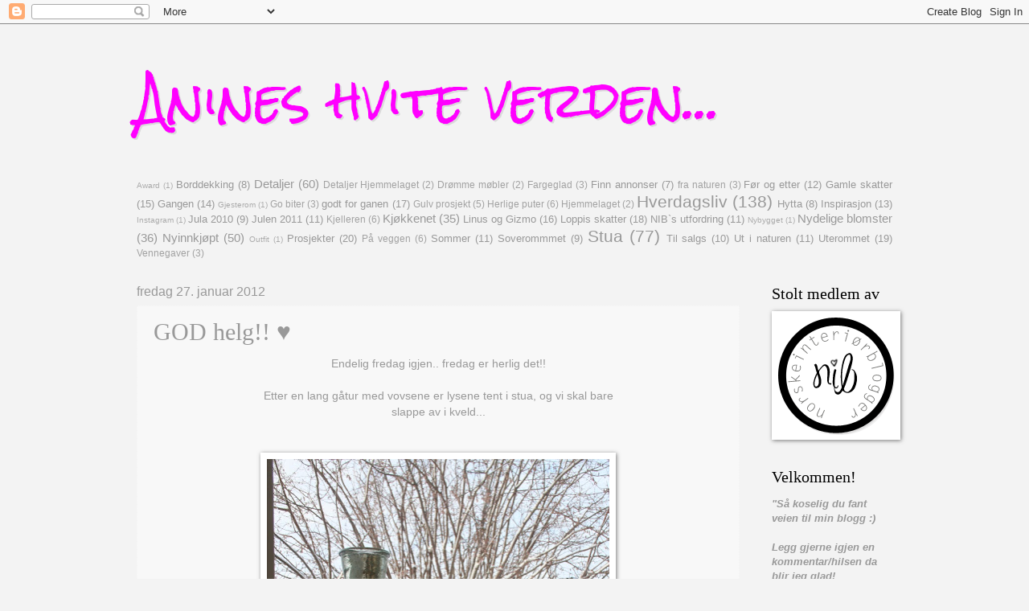

--- FILE ---
content_type: text/html; charset=UTF-8
request_url: http://anineshviteverden.blogspot.com/2012/01/god-helg.html
body_size: 22516
content:
<!DOCTYPE html>
<html class='v2' dir='ltr' lang='no'>
<head>
<link href='https://www.blogger.com/static/v1/widgets/335934321-css_bundle_v2.css' rel='stylesheet' type='text/css'/>
<meta content='width=1100' name='viewport'/>
<meta content='text/html; charset=UTF-8' http-equiv='Content-Type'/>
<meta content='blogger' name='generator'/>
<link href='http://anineshviteverden.blogspot.com/favicon.ico' rel='icon' type='image/x-icon'/>
<link href='http://anineshviteverden.blogspot.com/2012/01/god-helg.html' rel='canonical'/>
<link rel="alternate" type="application/atom+xml" title="Anines hvite verden... - Atom" href="http://anineshviteverden.blogspot.com/feeds/posts/default" />
<link rel="alternate" type="application/rss+xml" title="Anines hvite verden... - RSS" href="http://anineshviteverden.blogspot.com/feeds/posts/default?alt=rss" />
<link rel="service.post" type="application/atom+xml" title="Anines hvite verden... - Atom" href="https://www.blogger.com/feeds/89354374444000874/posts/default" />

<link rel="alternate" type="application/atom+xml" title="Anines hvite verden... - Atom" href="http://anineshviteverden.blogspot.com/feeds/7704715436098933011/comments/default" />
<!--Can't find substitution for tag [blog.ieCssRetrofitLinks]-->
<link href='https://blogger.googleusercontent.com/img/b/R29vZ2xl/AVvXsEj9Nk2RRz3DWBeoxTbrJid-_DXpiV1_lKWniySDBIf-q03Xu5QDWpFUPXYmoFJWVFfa0tll1vL5y4QlzsKA3LKzQwKdBkoN6jvGd9KlpU1EzYbK9aYCKrbuOrm2wsygx-2En3XbYi6oXiE/s640/IMG_3090.JPG' rel='image_src'/>
<meta content='http://anineshviteverden.blogspot.com/2012/01/god-helg.html' property='og:url'/>
<meta content='GOD helg!! ♥' property='og:title'/>
<meta content='Endelig fredag igjen.. fredag er herlig det!!  Etter en lang gåtur med vovsene er lysene tent i stua, og vi skal bare slappe av i kveld...  ...' property='og:description'/>
<meta content='https://blogger.googleusercontent.com/img/b/R29vZ2xl/AVvXsEj9Nk2RRz3DWBeoxTbrJid-_DXpiV1_lKWniySDBIf-q03Xu5QDWpFUPXYmoFJWVFfa0tll1vL5y4QlzsKA3LKzQwKdBkoN6jvGd9KlpU1EzYbK9aYCKrbuOrm2wsygx-2En3XbYi6oXiE/w1200-h630-p-k-no-nu/IMG_3090.JPG' property='og:image'/>
<title>Anines hvite verden...: GOD helg!! &#9829;</title>
<style type='text/css'>@font-face{font-family:'Rock Salt';font-style:normal;font-weight:400;font-display:swap;src:url(//fonts.gstatic.com/s/rocksalt/v24/MwQ0bhv11fWD6QsAVOZrt0M6p7NGrQ.woff2)format('woff2');unicode-range:U+0000-00FF,U+0131,U+0152-0153,U+02BB-02BC,U+02C6,U+02DA,U+02DC,U+0304,U+0308,U+0329,U+2000-206F,U+20AC,U+2122,U+2191,U+2193,U+2212,U+2215,U+FEFF,U+FFFD;}</style>
<style id='page-skin-1' type='text/css'><!--
/*
-----------------------------------------------
Blogger Template Style
Name:     Watermark
Designer: Blogger
URL:      www.blogger.com
----------------------------------------------- */
/* Use this with templates/1ktemplate-*.html */
/* Content
----------------------------------------------- */
body {
font: normal normal 14px 'Trebuchet MS', Trebuchet, sans-serif;
color: #999999;
background: #f3f3f3 none no-repeat scroll center center;
}
html body .content-outer {
min-width: 0;
max-width: 100%;
width: 100%;
}
.content-outer {
font-size: 92%;
}
a:link {
text-decoration:none;
color: #999999;
}
a:visited {
text-decoration:none;
color: #999999;
}
a:hover {
text-decoration:underline;
color: #999999;
}
.body-fauxcolumns .cap-top {
margin-top: 30px;
background: #f3f3f3 none no-repeat scroll center center;
height: 121px;
}
.content-inner {
padding: 0;
}
/* Header
----------------------------------------------- */
.header-inner .Header .titlewrapper,
.header-inner .Header .descriptionwrapper {
padding-left: 20px;
padding-right: 20px;
}
.Header h1 {
font: normal normal 60px Rock Salt;
color: #ff00ff;
text-shadow: 2px 2px rgba(0, 0, 0, .1);
}
.Header h1 a {
color: #ff00ff;
}
.Header .description {
font-size: 140%;
color: #f4cccc;
}
/* Tabs
----------------------------------------------- */
.tabs-inner .section {
margin: 0 20px;
}
.tabs-inner .PageList, .tabs-inner .LinkList, .tabs-inner .Labels {
margin-left: -11px;
margin-right: -11px;
background-color: #858585;
border-top: 0 solid #ffffff;
border-bottom: 0 solid #ffffff;
-moz-box-shadow: 0 0 0 rgba(0, 0, 0, .3);
-webkit-box-shadow: 0 0 0 rgba(0, 0, 0, .3);
-goog-ms-box-shadow: 0 0 0 rgba(0, 0, 0, .3);
box-shadow: 0 0 0 rgba(0, 0, 0, .3);
}
.tabs-inner .PageList .widget-content,
.tabs-inner .LinkList .widget-content,
.tabs-inner .Labels .widget-content {
margin: -3px -11px;
background: transparent none  no-repeat scroll right;
}
.tabs-inner .widget ul {
padding: 2px 25px;
max-height: 34px;
background: transparent none no-repeat scroll left;
}
.tabs-inner .widget li {
border: none;
}
.tabs-inner .widget li a {
display: inline-block;
padding: .25em 1em;
font: normal normal 20px Rock Salt;
color: #999999;
border-right: 1px solid #000000;
}
.tabs-inner .widget li:first-child a {
border-left: 1px solid #000000;
}
.tabs-inner .widget li.selected a, .tabs-inner .widget li a:hover {
color: #999999;
}
/* Headings
----------------------------------------------- */
h2 {
font: normal normal 20px Georgia, Utopia, 'Palatino Linotype', Palatino, serif;
color: #000000;
margin: 0 0 .5em;
}
h2.date-header {
font: normal normal 16px Arial, Tahoma, Helvetica, FreeSans, sans-serif;
color: #999999;
}
/* Main
----------------------------------------------- */
.main-inner .column-center-inner,
.main-inner .column-left-inner,
.main-inner .column-right-inner {
padding: 0 5px;
}
.main-outer {
margin-top: 0;
background: transparent none no-repeat scroll top left;
}
.main-inner {
padding-top: 30px;
}
.main-cap-top {
position: relative;
}
.main-cap-top .cap-right {
position: absolute;
height: 0;
width: 100%;
bottom: 0;
background: transparent none repeat-x scroll bottom center;
}
.main-cap-top .cap-left {
position: absolute;
height: 245px;
width: 280px;
right: 0;
bottom: 0;
background: transparent none no-repeat scroll bottom left;
}
/* Posts
----------------------------------------------- */
.post-outer {
padding: 15px 20px;
margin: 0 0 25px;
background: transparent url(https://resources.blogblog.com/blogblog/data/1kt/watermark/post_background_birds.png) repeat scroll top left;
_background-image: none;
border: dotted 1px #f3f3f3;
-moz-box-shadow: 0 0 0 rgba(0, 0, 0, .1);
-webkit-box-shadow: 0 0 0 rgba(0, 0, 0, .1);
-goog-ms-box-shadow: 0 0 0 rgba(0, 0, 0, .1);
box-shadow: 0 0 0 rgba(0, 0, 0, .1);
}
h3.post-title {
font: normal normal 30px Georgia, Utopia, 'Palatino Linotype', Palatino, serif;
margin: 0;
}
.comments h4 {
font: normal normal 30px Georgia, Utopia, 'Palatino Linotype', Palatino, serif;
margin: 1em 0 0;
}
.post-body {
font-size: 105%;
line-height: 1.5;
position: relative;
}
.post-header {
margin: 0 0 1em;
color: #999999;
}
.post-footer {
margin: 10px 0 0;
padding: 10px 0 0;
color: #999999;
border-top: dashed 1px #858585;
}
#blog-pager {
font-size: 140%
}
#comments .comment-author {
padding-top: 1.5em;
border-top: dashed 1px #858585;
background-position: 0 1.5em;
}
#comments .comment-author:first-child {
padding-top: 0;
border-top: none;
}
.avatar-image-container {
margin: .2em 0 0;
}
/* Comments
----------------------------------------------- */
.comments .comments-content .icon.blog-author {
background-repeat: no-repeat;
background-image: url([data-uri]);
}
.comments .comments-content .loadmore a {
border-top: 1px solid #858585;
border-bottom: 1px solid #858585;
}
.comments .continue {
border-top: 2px solid #858585;
}
/* Widgets
----------------------------------------------- */
.widget ul, .widget #ArchiveList ul.flat {
padding: 0;
list-style: none;
}
.widget ul li, .widget #ArchiveList ul.flat li {
padding: .35em 0;
text-indent: 0;
border-top: dashed 1px #858585;
}
.widget ul li:first-child, .widget #ArchiveList ul.flat li:first-child {
border-top: none;
}
.widget .post-body ul {
list-style: disc;
}
.widget .post-body ul li {
border: none;
}
.widget .zippy {
color: #858585;
}
.post-body img, .post-body .tr-caption-container, .Profile img, .Image img,
.BlogList .item-thumbnail img {
padding: 5px;
background: #fff;
-moz-box-shadow: 1px 1px 5px rgba(0, 0, 0, .5);
-webkit-box-shadow: 1px 1px 5px rgba(0, 0, 0, .5);
-goog-ms-box-shadow: 1px 1px 5px rgba(0, 0, 0, .5);
box-shadow: 1px 1px 5px rgba(0, 0, 0, .5);
}
.post-body img, .post-body .tr-caption-container {
padding: 8px;
}
.post-body .tr-caption-container {
color: #333333;
}
.post-body .tr-caption-container img {
padding: 0;
background: transparent;
border: none;
-moz-box-shadow: 0 0 0 rgba(0, 0, 0, .1);
-webkit-box-shadow: 0 0 0 rgba(0, 0, 0, .1);
-goog-ms-box-shadow: 0 0 0 rgba(0, 0, 0, .1);
box-shadow: 0 0 0 rgba(0, 0, 0, .1);
}
/* Footer
----------------------------------------------- */
.footer-outer {
color:#999999;
background: #858585 url(https://resources.blogblog.com/blogblog/data/1kt/watermark/body_background_navigator.png) repeat scroll top left;
}
.footer-outer a {
color: #999999;
}
.footer-outer a:visited {
color: #999999;
}
.footer-outer a:hover {
color: #999999;
}
.footer-outer .widget h2 {
color: #999999;
}
/* Mobile
----------------------------------------------- */
body.mobile  {
background-size: 100% auto;
}
.mobile .body-fauxcolumn-outer {
background: transparent none repeat scroll top left;
}
html .mobile .mobile-date-outer {
border-bottom: none;
background: transparent url(https://resources.blogblog.com/blogblog/data/1kt/watermark/post_background_birds.png) repeat scroll top left;
_background-image: none;
margin-bottom: 10px;
}
.mobile .main-inner .date-outer {
padding: 0;
}
.mobile .main-inner .date-header {
margin: 10px;
}
.mobile .main-cap-top {
z-index: -1;
}
.mobile .content-outer {
font-size: 100%;
}
.mobile .post-outer {
padding: 10px;
}
.mobile .main-cap-top .cap-left {
background: transparent none no-repeat scroll bottom left;
}
.mobile .body-fauxcolumns .cap-top {
margin: 0;
}
.mobile-link-button {
background: transparent url(https://resources.blogblog.com/blogblog/data/1kt/watermark/post_background_birds.png) repeat scroll top left;
}
.mobile-link-button a:link, .mobile-link-button a:visited {
color: #999999;
}
.mobile-index-date .date-header {
color: #999999;
}
.mobile-index-contents {
color: #999999;
}
.mobile .tabs-inner .section {
margin: 0;
}
.mobile .tabs-inner .PageList {
margin-left: 0;
margin-right: 0;
}
.mobile .tabs-inner .PageList .widget-content {
margin: 0;
color: #999999;
background: transparent url(https://resources.blogblog.com/blogblog/data/1kt/watermark/post_background_birds.png) repeat scroll top left;
}
.mobile .tabs-inner .PageList .widget-content .pagelist-arrow {
border-left: 1px solid #000000;
}

--></style>
<style id='template-skin-1' type='text/css'><!--
body {
min-width: 980px;
}
.content-outer, .content-fauxcolumn-outer, .region-inner {
min-width: 980px;
max-width: 980px;
_width: 980px;
}
.main-inner .columns {
padding-left: 0px;
padding-right: 190px;
}
.main-inner .fauxcolumn-center-outer {
left: 0px;
right: 190px;
/* IE6 does not respect left and right together */
_width: expression(this.parentNode.offsetWidth -
parseInt("0px") -
parseInt("190px") + 'px');
}
.main-inner .fauxcolumn-left-outer {
width: 0px;
}
.main-inner .fauxcolumn-right-outer {
width: 190px;
}
.main-inner .column-left-outer {
width: 0px;
right: 100%;
margin-left: -0px;
}
.main-inner .column-right-outer {
width: 190px;
margin-right: -190px;
}
#layout {
min-width: 0;
}
#layout .content-outer {
min-width: 0;
width: 800px;
}
#layout .region-inner {
min-width: 0;
width: auto;
}
body#layout div.add_widget {
padding: 8px;
}
body#layout div.add_widget a {
margin-left: 32px;
}
--></style>
<link href='https://www.blogger.com/dyn-css/authorization.css?targetBlogID=89354374444000874&amp;zx=04fdc9e2-82f4-4007-97b9-e07c537673ed' media='none' onload='if(media!=&#39;all&#39;)media=&#39;all&#39;' rel='stylesheet'/><noscript><link href='https://www.blogger.com/dyn-css/authorization.css?targetBlogID=89354374444000874&amp;zx=04fdc9e2-82f4-4007-97b9-e07c537673ed' rel='stylesheet'/></noscript>
<meta name='google-adsense-platform-account' content='ca-host-pub-1556223355139109'/>
<meta name='google-adsense-platform-domain' content='blogspot.com'/>

</head>
<body class='loading variant-birds'>
<div class='navbar section' id='navbar' name='Navbar'><div class='widget Navbar' data-version='1' id='Navbar1'><script type="text/javascript">
    function setAttributeOnload(object, attribute, val) {
      if(window.addEventListener) {
        window.addEventListener('load',
          function(){ object[attribute] = val; }, false);
      } else {
        window.attachEvent('onload', function(){ object[attribute] = val; });
      }
    }
  </script>
<div id="navbar-iframe-container"></div>
<script type="text/javascript" src="https://apis.google.com/js/platform.js"></script>
<script type="text/javascript">
      gapi.load("gapi.iframes:gapi.iframes.style.bubble", function() {
        if (gapi.iframes && gapi.iframes.getContext) {
          gapi.iframes.getContext().openChild({
              url: 'https://www.blogger.com/navbar/89354374444000874?po\x3d7704715436098933011\x26origin\x3dhttp://anineshviteverden.blogspot.com',
              where: document.getElementById("navbar-iframe-container"),
              id: "navbar-iframe"
          });
        }
      });
    </script><script type="text/javascript">
(function() {
var script = document.createElement('script');
script.type = 'text/javascript';
script.src = '//pagead2.googlesyndication.com/pagead/js/google_top_exp.js';
var head = document.getElementsByTagName('head')[0];
if (head) {
head.appendChild(script);
}})();
</script>
</div></div>
<div class='body-fauxcolumns'>
<div class='fauxcolumn-outer body-fauxcolumn-outer'>
<div class='cap-top'>
<div class='cap-left'></div>
<div class='cap-right'></div>
</div>
<div class='fauxborder-left'>
<div class='fauxborder-right'></div>
<div class='fauxcolumn-inner'>
</div>
</div>
<div class='cap-bottom'>
<div class='cap-left'></div>
<div class='cap-right'></div>
</div>
</div>
</div>
<div class='content'>
<div class='content-fauxcolumns'>
<div class='fauxcolumn-outer content-fauxcolumn-outer'>
<div class='cap-top'>
<div class='cap-left'></div>
<div class='cap-right'></div>
</div>
<div class='fauxborder-left'>
<div class='fauxborder-right'></div>
<div class='fauxcolumn-inner'>
</div>
</div>
<div class='cap-bottom'>
<div class='cap-left'></div>
<div class='cap-right'></div>
</div>
</div>
</div>
<div class='content-outer'>
<div class='content-cap-top cap-top'>
<div class='cap-left'></div>
<div class='cap-right'></div>
</div>
<div class='fauxborder-left content-fauxborder-left'>
<div class='fauxborder-right content-fauxborder-right'></div>
<div class='content-inner'>
<header>
<div class='header-outer'>
<div class='header-cap-top cap-top'>
<div class='cap-left'></div>
<div class='cap-right'></div>
</div>
<div class='fauxborder-left header-fauxborder-left'>
<div class='fauxborder-right header-fauxborder-right'></div>
<div class='region-inner header-inner'>
<div class='header section' id='header' name='Overskrift'><div class='widget Header' data-version='1' id='Header1'>
<div id='header-inner'>
<div class='titlewrapper'>
<h1 class='title'>
<a href='http://anineshviteverden.blogspot.com/'>
Anines hvite verden...
</a>
</h1>
</div>
<div class='descriptionwrapper'>
<p class='description'><span>
</span></p>
</div>
</div>
</div></div>
</div>
</div>
<div class='header-cap-bottom cap-bottom'>
<div class='cap-left'></div>
<div class='cap-right'></div>
</div>
</div>
</header>
<div class='tabs-outer'>
<div class='tabs-cap-top cap-top'>
<div class='cap-left'></div>
<div class='cap-right'></div>
</div>
<div class='fauxborder-left tabs-fauxborder-left'>
<div class='fauxborder-right tabs-fauxborder-right'></div>
<div class='region-inner tabs-inner'>
<div class='tabs section' id='crosscol' name='Krysskolonne'><div class='widget Label' data-version='1' id='Label1'>
<h2>Etiketter</h2>
<div class='widget-content cloud-label-widget-content'>
<span class='label-size label-size-1'>
<a dir='ltr' href='http://anineshviteverden.blogspot.com/search/label/Award'>Award</a>
<span class='label-count' dir='ltr'>(1)</span>
</span>
<span class='label-size label-size-3'>
<a dir='ltr' href='http://anineshviteverden.blogspot.com/search/label/Borddekking'>Borddekking</a>
<span class='label-count' dir='ltr'>(8)</span>
</span>
<span class='label-size label-size-4'>
<a dir='ltr' href='http://anineshviteverden.blogspot.com/search/label/Detaljer'>Detaljer</a>
<span class='label-count' dir='ltr'>(60)</span>
</span>
<span class='label-size label-size-2'>
<a dir='ltr' href='http://anineshviteverden.blogspot.com/search/label/Detaljer%20Hjemmelaget'>Detaljer Hjemmelaget</a>
<span class='label-count' dir='ltr'>(2)</span>
</span>
<span class='label-size label-size-2'>
<a dir='ltr' href='http://anineshviteverden.blogspot.com/search/label/Dr%C3%B8mme%20m%C3%B8bler'>Drømme møbler</a>
<span class='label-count' dir='ltr'>(2)</span>
</span>
<span class='label-size label-size-2'>
<a dir='ltr' href='http://anineshviteverden.blogspot.com/search/label/Fargeglad'>Fargeglad</a>
<span class='label-count' dir='ltr'>(3)</span>
</span>
<span class='label-size label-size-3'>
<a dir='ltr' href='http://anineshviteverden.blogspot.com/search/label/Finn%20annonser'>Finn annonser</a>
<span class='label-count' dir='ltr'>(7)</span>
</span>
<span class='label-size label-size-2'>
<a dir='ltr' href='http://anineshviteverden.blogspot.com/search/label/fra%20naturen'>fra naturen</a>
<span class='label-count' dir='ltr'>(3)</span>
</span>
<span class='label-size label-size-3'>
<a dir='ltr' href='http://anineshviteverden.blogspot.com/search/label/F%C3%B8r%20og%20etter'>Før og etter</a>
<span class='label-count' dir='ltr'>(12)</span>
</span>
<span class='label-size label-size-3'>
<a dir='ltr' href='http://anineshviteverden.blogspot.com/search/label/Gamle%20skatter'>Gamle skatter</a>
<span class='label-count' dir='ltr'>(15)</span>
</span>
<span class='label-size label-size-3'>
<a dir='ltr' href='http://anineshviteverden.blogspot.com/search/label/Gangen'>Gangen</a>
<span class='label-count' dir='ltr'>(14)</span>
</span>
<span class='label-size label-size-1'>
<a dir='ltr' href='http://anineshviteverden.blogspot.com/search/label/Gjesterom'>Gjesterom</a>
<span class='label-count' dir='ltr'>(1)</span>
</span>
<span class='label-size label-size-2'>
<a dir='ltr' href='http://anineshviteverden.blogspot.com/search/label/Go%20biter'>Go biter</a>
<span class='label-count' dir='ltr'>(3)</span>
</span>
<span class='label-size label-size-3'>
<a dir='ltr' href='http://anineshviteverden.blogspot.com/search/label/godt%20for%20ganen'>godt for ganen</a>
<span class='label-count' dir='ltr'>(17)</span>
</span>
<span class='label-size label-size-2'>
<a dir='ltr' href='http://anineshviteverden.blogspot.com/search/label/Gulv%20prosjekt'>Gulv prosjekt</a>
<span class='label-count' dir='ltr'>(5)</span>
</span>
<span class='label-size label-size-2'>
<a dir='ltr' href='http://anineshviteverden.blogspot.com/search/label/Herlige%20puter'>Herlige puter</a>
<span class='label-count' dir='ltr'>(6)</span>
</span>
<span class='label-size label-size-2'>
<a dir='ltr' href='http://anineshviteverden.blogspot.com/search/label/Hjemmelaget'>Hjemmelaget</a>
<span class='label-count' dir='ltr'>(2)</span>
</span>
<span class='label-size label-size-5'>
<a dir='ltr' href='http://anineshviteverden.blogspot.com/search/label/Hverdagsliv'>Hverdagsliv</a>
<span class='label-count' dir='ltr'>(138)</span>
</span>
<span class='label-size label-size-3'>
<a dir='ltr' href='http://anineshviteverden.blogspot.com/search/label/Hytta'>Hytta</a>
<span class='label-count' dir='ltr'>(8)</span>
</span>
<span class='label-size label-size-3'>
<a dir='ltr' href='http://anineshviteverden.blogspot.com/search/label/Inspirasjon'>Inspirasjon</a>
<span class='label-count' dir='ltr'>(13)</span>
</span>
<span class='label-size label-size-1'>
<a dir='ltr' href='http://anineshviteverden.blogspot.com/search/label/Instagram'>Instagram</a>
<span class='label-count' dir='ltr'>(1)</span>
</span>
<span class='label-size label-size-3'>
<a dir='ltr' href='http://anineshviteverden.blogspot.com/search/label/Jula%202010'>Jula 2010</a>
<span class='label-count' dir='ltr'>(9)</span>
</span>
<span class='label-size label-size-3'>
<a dir='ltr' href='http://anineshviteverden.blogspot.com/search/label/Julen%202011'>Julen 2011</a>
<span class='label-count' dir='ltr'>(11)</span>
</span>
<span class='label-size label-size-2'>
<a dir='ltr' href='http://anineshviteverden.blogspot.com/search/label/Kjelleren'>Kjelleren</a>
<span class='label-count' dir='ltr'>(6)</span>
</span>
<span class='label-size label-size-4'>
<a dir='ltr' href='http://anineshviteverden.blogspot.com/search/label/Kj%C3%B8kkenet'>Kjøkkenet</a>
<span class='label-count' dir='ltr'>(35)</span>
</span>
<span class='label-size label-size-3'>
<a dir='ltr' href='http://anineshviteverden.blogspot.com/search/label/Linus%20og%20Gizmo'>Linus og Gizmo</a>
<span class='label-count' dir='ltr'>(16)</span>
</span>
<span class='label-size label-size-3'>
<a dir='ltr' href='http://anineshviteverden.blogspot.com/search/label/Loppis%20skatter'>Loppis skatter</a>
<span class='label-count' dir='ltr'>(18)</span>
</span>
<span class='label-size label-size-3'>
<a dir='ltr' href='http://anineshviteverden.blogspot.com/search/label/NIB%60s%20utfordring'>NIB`s utfordring</a>
<span class='label-count' dir='ltr'>(11)</span>
</span>
<span class='label-size label-size-1'>
<a dir='ltr' href='http://anineshviteverden.blogspot.com/search/label/Nybygget'>Nybygget</a>
<span class='label-count' dir='ltr'>(1)</span>
</span>
<span class='label-size label-size-4'>
<a dir='ltr' href='http://anineshviteverden.blogspot.com/search/label/Nydelige%20blomster'>Nydelige blomster</a>
<span class='label-count' dir='ltr'>(36)</span>
</span>
<span class='label-size label-size-4'>
<a dir='ltr' href='http://anineshviteverden.blogspot.com/search/label/Nyinnkj%C3%B8pt'>Nyinnkjøpt</a>
<span class='label-count' dir='ltr'>(50)</span>
</span>
<span class='label-size label-size-1'>
<a dir='ltr' href='http://anineshviteverden.blogspot.com/search/label/Outfit'>Outfit</a>
<span class='label-count' dir='ltr'>(1)</span>
</span>
<span class='label-size label-size-3'>
<a dir='ltr' href='http://anineshviteverden.blogspot.com/search/label/Prosjekter'>Prosjekter</a>
<span class='label-count' dir='ltr'>(20)</span>
</span>
<span class='label-size label-size-2'>
<a dir='ltr' href='http://anineshviteverden.blogspot.com/search/label/P%C3%A5%20veggen'>På veggen</a>
<span class='label-count' dir='ltr'>(6)</span>
</span>
<span class='label-size label-size-3'>
<a dir='ltr' href='http://anineshviteverden.blogspot.com/search/label/Sommer'>Sommer</a>
<span class='label-count' dir='ltr'>(11)</span>
</span>
<span class='label-size label-size-3'>
<a dir='ltr' href='http://anineshviteverden.blogspot.com/search/label/Soverommmet'>Soverommmet</a>
<span class='label-count' dir='ltr'>(9)</span>
</span>
<span class='label-size label-size-5'>
<a dir='ltr' href='http://anineshviteverden.blogspot.com/search/label/Stua'>Stua</a>
<span class='label-count' dir='ltr'>(77)</span>
</span>
<span class='label-size label-size-3'>
<a dir='ltr' href='http://anineshviteverden.blogspot.com/search/label/Til%20salgs'>Til salgs</a>
<span class='label-count' dir='ltr'>(10)</span>
</span>
<span class='label-size label-size-3'>
<a dir='ltr' href='http://anineshviteverden.blogspot.com/search/label/Ut%20i%20naturen'>Ut i naturen</a>
<span class='label-count' dir='ltr'>(11)</span>
</span>
<span class='label-size label-size-3'>
<a dir='ltr' href='http://anineshviteverden.blogspot.com/search/label/Uterommet'>Uterommet</a>
<span class='label-count' dir='ltr'>(19)</span>
</span>
<span class='label-size label-size-2'>
<a dir='ltr' href='http://anineshviteverden.blogspot.com/search/label/Vennegaver'>Vennegaver</a>
<span class='label-count' dir='ltr'>(3)</span>
</span>
<div class='clear'></div>
</div>
</div></div>
<div class='tabs no-items section' id='crosscol-overflow' name='Cross-Column 2'></div>
</div>
</div>
<div class='tabs-cap-bottom cap-bottom'>
<div class='cap-left'></div>
<div class='cap-right'></div>
</div>
</div>
<div class='main-outer'>
<div class='main-cap-top cap-top'>
<div class='cap-left'></div>
<div class='cap-right'></div>
</div>
<div class='fauxborder-left main-fauxborder-left'>
<div class='fauxborder-right main-fauxborder-right'></div>
<div class='region-inner main-inner'>
<div class='columns fauxcolumns'>
<div class='fauxcolumn-outer fauxcolumn-center-outer'>
<div class='cap-top'>
<div class='cap-left'></div>
<div class='cap-right'></div>
</div>
<div class='fauxborder-left'>
<div class='fauxborder-right'></div>
<div class='fauxcolumn-inner'>
</div>
</div>
<div class='cap-bottom'>
<div class='cap-left'></div>
<div class='cap-right'></div>
</div>
</div>
<div class='fauxcolumn-outer fauxcolumn-left-outer'>
<div class='cap-top'>
<div class='cap-left'></div>
<div class='cap-right'></div>
</div>
<div class='fauxborder-left'>
<div class='fauxborder-right'></div>
<div class='fauxcolumn-inner'>
</div>
</div>
<div class='cap-bottom'>
<div class='cap-left'></div>
<div class='cap-right'></div>
</div>
</div>
<div class='fauxcolumn-outer fauxcolumn-right-outer'>
<div class='cap-top'>
<div class='cap-left'></div>
<div class='cap-right'></div>
</div>
<div class='fauxborder-left'>
<div class='fauxborder-right'></div>
<div class='fauxcolumn-inner'>
</div>
</div>
<div class='cap-bottom'>
<div class='cap-left'></div>
<div class='cap-right'></div>
</div>
</div>
<!-- corrects IE6 width calculation -->
<div class='columns-inner'>
<div class='column-center-outer'>
<div class='column-center-inner'>
<div class='main section' id='main' name='Hoveddel'><div class='widget Blog' data-version='1' id='Blog1'>
<div class='blog-posts hfeed'>

          <div class="date-outer">
        
<h2 class='date-header'><span>fredag 27. januar 2012</span></h2>

          <div class="date-posts">
        
<div class='post-outer'>
<div class='post hentry uncustomized-post-template' itemprop='blogPost' itemscope='itemscope' itemtype='http://schema.org/BlogPosting'>
<meta content='https://blogger.googleusercontent.com/img/b/R29vZ2xl/AVvXsEj9Nk2RRz3DWBeoxTbrJid-_DXpiV1_lKWniySDBIf-q03Xu5QDWpFUPXYmoFJWVFfa0tll1vL5y4QlzsKA3LKzQwKdBkoN6jvGd9KlpU1EzYbK9aYCKrbuOrm2wsygx-2En3XbYi6oXiE/s640/IMG_3090.JPG' itemprop='image_url'/>
<meta content='89354374444000874' itemprop='blogId'/>
<meta content='7704715436098933011' itemprop='postId'/>
<a name='7704715436098933011'></a>
<h3 class='post-title entry-title' itemprop='name'>
GOD helg!! &#9829;
</h3>
<div class='post-header'>
<div class='post-header-line-1'></div>
</div>
<div class='post-body entry-content' id='post-body-7704715436098933011' itemprop='description articleBody'>
<div style="text-align: center;">Endelig fredag igjen.. fredag er herlig det!!</div><div style="text-align: center;"><br />
</div><div style="text-align: center;">Etter en lang gåtur med vovsene er lysene tent i stua, og vi skal bare</div><div style="text-align: center;">slappe av i kveld...</div><div style="text-align: center;"><br />
</div><div style="text-align: center;"><br />
</div><div class="separator" style="clear: both; text-align: center;"><a href="https://blogger.googleusercontent.com/img/b/R29vZ2xl/AVvXsEj9Nk2RRz3DWBeoxTbrJid-_DXpiV1_lKWniySDBIf-q03Xu5QDWpFUPXYmoFJWVFfa0tll1vL5y4QlzsKA3LKzQwKdBkoN6jvGd9KlpU1EzYbK9aYCKrbuOrm2wsygx-2En3XbYi6oXiE/s1600/IMG_3090.JPG" imageanchor="1" style="margin-left: 1em; margin-right: 1em;"><img border="0" height="640" src="https://blogger.googleusercontent.com/img/b/R29vZ2xl/AVvXsEj9Nk2RRz3DWBeoxTbrJid-_DXpiV1_lKWniySDBIf-q03Xu5QDWpFUPXYmoFJWVFfa0tll1vL5y4QlzsKA3LKzQwKdBkoN6jvGd9KlpU1EzYbK9aYCKrbuOrm2wsygx-2En3XbYi6oXiE/s640/IMG_3090.JPG" width="426" /></a></div><br />
<div class="separator" style="clear: both; text-align: center;"><a href="https://blogger.googleusercontent.com/img/b/R29vZ2xl/AVvXsEjEaq2x7uQMpT_EJ7LY83JsdBqjoSc7c7EfPCetROQwsCv2NAMUY890B80yYaa2gcz_iefbf9j9SVOClJcL0clVMNQEz38QJwoM7YAbmxQcj4GbHlPq3HQLVIyhI10XxN4wTRzdhRHRVgM/s1600/IMG_3091.JPG" imageanchor="1" style="margin-left: 1em; margin-right: 1em;"><img border="0" height="640" src="https://blogger.googleusercontent.com/img/b/R29vZ2xl/AVvXsEjEaq2x7uQMpT_EJ7LY83JsdBqjoSc7c7EfPCetROQwsCv2NAMUY890B80yYaa2gcz_iefbf9j9SVOClJcL0clVMNQEz38QJwoM7YAbmxQcj4GbHlPq3HQLVIyhI10XxN4wTRzdhRHRVgM/s640/IMG_3091.JPG" width="426" /></a></div><div style="text-align: center;"><br />
Noen hagebilder..<br />
<br />
<br />
Imorgen bærer turen inn til Ikea (ja på en lørdag...)..<br />
Vi hiver oss i bilen tiiidlig! John trenger arbeidsbord og stol til sitt nye kontror nede..<br />
Ikke helt ideelt slik det er nå.. Pc, skjerm og tastatur står på gulvet..!<br />
Og jeg finner nok mye annet fint der inne!<br />
<br />
En fin kveld til deg som titter innom&nbsp;<span style="background-color: #edeff4; color: #333333; font-family: 'lucida grande', tahoma, verdana, arial, sans-serif; font-size: 11px; line-height: 14px; text-align: left;">&#9829;</span><br />
<span style="background-color: #edeff4; color: #333333; font-family: 'lucida grande', tahoma, verdana, arial, sans-serif; font-size: 11px; line-height: 14px; text-align: left;"><br />
</span><br />
<span style="background-color: #edeff4; color: #333333; font-family: 'lucida grande', tahoma, verdana, arial, sans-serif; font-size: 11px; line-height: 14px; text-align: left;"><br />
</span><br />
<div style="text-align: left;"><span style="color: #333333; font-family: 'lucida grande', tahoma, verdana, arial, sans-serif;"><span style="font-size: 11px; line-height: 14px;"><br />
</span></span></div><br />
<br />
</div>
<div style='clear: both;'></div>
</div>
<div class='post-footer'>
<div class='post-footer-line post-footer-line-1'>
<span class='post-author vcard'>
Lagt inn av
<span class='fn' itemprop='author' itemscope='itemscope' itemtype='http://schema.org/Person'>
<meta content='https://www.blogger.com/profile/11432530712576226784' itemprop='url'/>
<a class='g-profile' href='https://www.blogger.com/profile/11432530712576226784' rel='author' title='author profile'>
<span itemprop='name'>Anines hvite verden</span>
</a>
</span>
</span>
<span class='post-timestamp'>
kl.
<meta content='http://anineshviteverden.blogspot.com/2012/01/god-helg.html' itemprop='url'/>
<a class='timestamp-link' href='http://anineshviteverden.blogspot.com/2012/01/god-helg.html' rel='bookmark' title='permanent link'><abbr class='published' itemprop='datePublished' title='2012-01-27T17:40:00+01:00'>fredag, januar 27, 2012</abbr></a>
</span>
<span class='post-comment-link'>
</span>
<span class='post-icons'>
<span class='item-action'>
<a href='https://www.blogger.com/email-post/89354374444000874/7704715436098933011' title='Send innlegg i e-post'>
<img alt='' class='icon-action' height='13' src='https://resources.blogblog.com/img/icon18_email.gif' width='18'/>
</a>
</span>
<span class='item-control blog-admin pid-725504645'>
<a href='https://www.blogger.com/post-edit.g?blogID=89354374444000874&postID=7704715436098933011&from=pencil' title='Rediger innlegg'>
<img alt='' class='icon-action' height='18' src='https://resources.blogblog.com/img/icon18_edit_allbkg.gif' width='18'/>
</a>
</span>
</span>
<div class='post-share-buttons goog-inline-block'>
</div>
</div>
<div class='post-footer-line post-footer-line-2'>
<span class='post-labels'>
Etiketter:
<a href='http://anineshviteverden.blogspot.com/search/label/Stua' rel='tag'>Stua</a>,
<a href='http://anineshviteverden.blogspot.com/search/label/Uterommet' rel='tag'>Uterommet</a>
</span>
</div>
<div class='post-footer-line post-footer-line-3'>
<span class='post-location'>
</span>
</div>
</div>
</div>
<div class='comments' id='comments'>
<a name='comments'></a>
<h4>7 kommentarer:</h4>
<div class='comments-content'>
<script async='async' src='' type='text/javascript'></script>
<script type='text/javascript'>
    (function() {
      var items = null;
      var msgs = null;
      var config = {};

// <![CDATA[
      var cursor = null;
      if (items && items.length > 0) {
        cursor = parseInt(items[items.length - 1].timestamp) + 1;
      }

      var bodyFromEntry = function(entry) {
        var text = (entry &&
                    ((entry.content && entry.content.$t) ||
                     (entry.summary && entry.summary.$t))) ||
            '';
        if (entry && entry.gd$extendedProperty) {
          for (var k in entry.gd$extendedProperty) {
            if (entry.gd$extendedProperty[k].name == 'blogger.contentRemoved') {
              return '<span class="deleted-comment">' + text + '</span>';
            }
          }
        }
        return text;
      }

      var parse = function(data) {
        cursor = null;
        var comments = [];
        if (data && data.feed && data.feed.entry) {
          for (var i = 0, entry; entry = data.feed.entry[i]; i++) {
            var comment = {};
            // comment ID, parsed out of the original id format
            var id = /blog-(\d+).post-(\d+)/.exec(entry.id.$t);
            comment.id = id ? id[2] : null;
            comment.body = bodyFromEntry(entry);
            comment.timestamp = Date.parse(entry.published.$t) + '';
            if (entry.author && entry.author.constructor === Array) {
              var auth = entry.author[0];
              if (auth) {
                comment.author = {
                  name: (auth.name ? auth.name.$t : undefined),
                  profileUrl: (auth.uri ? auth.uri.$t : undefined),
                  avatarUrl: (auth.gd$image ? auth.gd$image.src : undefined)
                };
              }
            }
            if (entry.link) {
              if (entry.link[2]) {
                comment.link = comment.permalink = entry.link[2].href;
              }
              if (entry.link[3]) {
                var pid = /.*comments\/default\/(\d+)\?.*/.exec(entry.link[3].href);
                if (pid && pid[1]) {
                  comment.parentId = pid[1];
                }
              }
            }
            comment.deleteclass = 'item-control blog-admin';
            if (entry.gd$extendedProperty) {
              for (var k in entry.gd$extendedProperty) {
                if (entry.gd$extendedProperty[k].name == 'blogger.itemClass') {
                  comment.deleteclass += ' ' + entry.gd$extendedProperty[k].value;
                } else if (entry.gd$extendedProperty[k].name == 'blogger.displayTime') {
                  comment.displayTime = entry.gd$extendedProperty[k].value;
                }
              }
            }
            comments.push(comment);
          }
        }
        return comments;
      };

      var paginator = function(callback) {
        if (hasMore()) {
          var url = config.feed + '?alt=json&v=2&orderby=published&reverse=false&max-results=50';
          if (cursor) {
            url += '&published-min=' + new Date(cursor).toISOString();
          }
          window.bloggercomments = function(data) {
            var parsed = parse(data);
            cursor = parsed.length < 50 ? null
                : parseInt(parsed[parsed.length - 1].timestamp) + 1
            callback(parsed);
            window.bloggercomments = null;
          }
          url += '&callback=bloggercomments';
          var script = document.createElement('script');
          script.type = 'text/javascript';
          script.src = url;
          document.getElementsByTagName('head')[0].appendChild(script);
        }
      };
      var hasMore = function() {
        return !!cursor;
      };
      var getMeta = function(key, comment) {
        if ('iswriter' == key) {
          var matches = !!comment.author
              && comment.author.name == config.authorName
              && comment.author.profileUrl == config.authorUrl;
          return matches ? 'true' : '';
        } else if ('deletelink' == key) {
          return config.baseUri + '/comment/delete/'
               + config.blogId + '/' + comment.id;
        } else if ('deleteclass' == key) {
          return comment.deleteclass;
        }
        return '';
      };

      var replybox = null;
      var replyUrlParts = null;
      var replyParent = undefined;

      var onReply = function(commentId, domId) {
        if (replybox == null) {
          // lazily cache replybox, and adjust to suit this style:
          replybox = document.getElementById('comment-editor');
          if (replybox != null) {
            replybox.height = '250px';
            replybox.style.display = 'block';
            replyUrlParts = replybox.src.split('#');
          }
        }
        if (replybox && (commentId !== replyParent)) {
          replybox.src = '';
          document.getElementById(domId).insertBefore(replybox, null);
          replybox.src = replyUrlParts[0]
              + (commentId ? '&parentID=' + commentId : '')
              + '#' + replyUrlParts[1];
          replyParent = commentId;
        }
      };

      var hash = (window.location.hash || '#').substring(1);
      var startThread, targetComment;
      if (/^comment-form_/.test(hash)) {
        startThread = hash.substring('comment-form_'.length);
      } else if (/^c[0-9]+$/.test(hash)) {
        targetComment = hash.substring(1);
      }

      // Configure commenting API:
      var configJso = {
        'maxDepth': config.maxThreadDepth
      };
      var provider = {
        'id': config.postId,
        'data': items,
        'loadNext': paginator,
        'hasMore': hasMore,
        'getMeta': getMeta,
        'onReply': onReply,
        'rendered': true,
        'initComment': targetComment,
        'initReplyThread': startThread,
        'config': configJso,
        'messages': msgs
      };

      var render = function() {
        if (window.goog && window.goog.comments) {
          var holder = document.getElementById('comment-holder');
          window.goog.comments.render(holder, provider);
        }
      };

      // render now, or queue to render when library loads:
      if (window.goog && window.goog.comments) {
        render();
      } else {
        window.goog = window.goog || {};
        window.goog.comments = window.goog.comments || {};
        window.goog.comments.loadQueue = window.goog.comments.loadQueue || [];
        window.goog.comments.loadQueue.push(render);
      }
    })();
// ]]>
  </script>
<div id='comment-holder'>
<div class="comment-thread toplevel-thread"><ol id="top-ra"><li class="comment" id="c8772698799268631127"><div class="avatar-image-container"><img src="//blogger.googleusercontent.com/img/b/R29vZ2xl/AVvXsEi3CVif8DM1wQqenexk0YYPwRrFhbu_0dQHAdciiZkw57NvsfpL9t4_CPkG6AMUpuUKDeOE2DpfxjVfAM-SrRt-UP75_9ONpwou46WcshaSD9BT8U5u1dEatgAEFLDJD9g/s45-c/IMG_729012.jpg" alt=""/></div><div class="comment-block"><div class="comment-header"><cite class="user"><a href="https://www.blogger.com/profile/07999595678641435452" rel="nofollow">Lillekatt</a></cite><span class="icon user "></span><span class="datetime secondary-text"><a rel="nofollow" href="http://anineshviteverden.blogspot.com/2012/01/god-helg.html?showComment=1327683996858#c8772698799268631127">27 januar, 2012 18:06</a></span></div><p class="comment-content">GOd fredag til deg!!!</p><span class="comment-actions secondary-text"><a class="comment-reply" target="_self" data-comment-id="8772698799268631127">Svar</a><span class="item-control blog-admin blog-admin pid-904042527"><a target="_self" href="https://www.blogger.com/comment/delete/89354374444000874/8772698799268631127">Slett</a></span></span></div><div class="comment-replies"><div id="c8772698799268631127-rt" class="comment-thread inline-thread hidden"><span class="thread-toggle thread-expanded"><span class="thread-arrow"></span><span class="thread-count"><a target="_self">Svar</a></span></span><ol id="c8772698799268631127-ra" class="thread-chrome thread-expanded"><div></div><div id="c8772698799268631127-continue" class="continue"><a class="comment-reply" target="_self" data-comment-id="8772698799268631127">Svar</a></div></ol></div></div><div class="comment-replybox-single" id="c8772698799268631127-ce"></div></li><li class="comment" id="c1336905218140294710"><div class="avatar-image-container"><img src="//www.blogger.com/img/blogger_logo_round_35.png" alt=""/></div><div class="comment-block"><div class="comment-header"><cite class="user"><a href="https://www.blogger.com/profile/09274689526260094487" rel="nofollow">Sweet Chili .</a></cite><span class="icon user "></span><span class="datetime secondary-text"><a rel="nofollow" href="http://anineshviteverden.blogspot.com/2012/01/god-helg.html?showComment=1327689775100#c1336905218140294710">27 januar, 2012 19:42</a></span></div><p class="comment-content">Så fine hagebilder du har tatt:) Håper Ikea turen går etter planen og at du får fatt i alt du trenger:) <br><br>Klem fra Pernille</p><span class="comment-actions secondary-text"><a class="comment-reply" target="_self" data-comment-id="1336905218140294710">Svar</a><span class="item-control blog-admin blog-admin pid-599632559"><a target="_self" href="https://www.blogger.com/comment/delete/89354374444000874/1336905218140294710">Slett</a></span></span></div><div class="comment-replies"><div id="c1336905218140294710-rt" class="comment-thread inline-thread hidden"><span class="thread-toggle thread-expanded"><span class="thread-arrow"></span><span class="thread-count"><a target="_self">Svar</a></span></span><ol id="c1336905218140294710-ra" class="thread-chrome thread-expanded"><div></div><div id="c1336905218140294710-continue" class="continue"><a class="comment-reply" target="_self" data-comment-id="1336905218140294710">Svar</a></div></ol></div></div><div class="comment-replybox-single" id="c1336905218140294710-ce"></div></li><li class="comment" id="c1001233273282795174"><div class="avatar-image-container"><img src="//www.blogger.com/img/blogger_logo_round_35.png" alt=""/></div><div class="comment-block"><div class="comment-header"><cite class="user"><a href="https://www.blogger.com/profile/00855774707886290679" rel="nofollow">Unknown</a></cite><span class="icon user "></span><span class="datetime secondary-text"><a rel="nofollow" href="http://anineshviteverden.blogspot.com/2012/01/god-helg.html?showComment=1327692001724#c1001233273282795174">27 januar, 2012 20:20</a></span></div><p class="comment-content">SÅ flotte bilder av hagen, er det ikke deilig med alt det hvite &#9829;<br>Jeg er veldig glad i vinteren, når den er hvit:)<br><br>Ha en fin fin helg, og kos dere på IKEA:)</p><span class="comment-actions secondary-text"><a class="comment-reply" target="_self" data-comment-id="1001233273282795174">Svar</a><span class="item-control blog-admin blog-admin pid-582713859"><a target="_self" href="https://www.blogger.com/comment/delete/89354374444000874/1001233273282795174">Slett</a></span></span></div><div class="comment-replies"><div id="c1001233273282795174-rt" class="comment-thread inline-thread hidden"><span class="thread-toggle thread-expanded"><span class="thread-arrow"></span><span class="thread-count"><a target="_self">Svar</a></span></span><ol id="c1001233273282795174-ra" class="thread-chrome thread-expanded"><div></div><div id="c1001233273282795174-continue" class="continue"><a class="comment-reply" target="_self" data-comment-id="1001233273282795174">Svar</a></div></ol></div></div><div class="comment-replybox-single" id="c1001233273282795174-ce"></div></li><li class="comment" id="c1080799318512240240"><div class="avatar-image-container"><img src="//blogger.googleusercontent.com/img/b/R29vZ2xl/AVvXsEh2r6lAA8_PO8PgslwRhjX0yP3CysfosbZ7-Jl3soJiahmeErOmGX5xTsTmbWQ1nJuqZJE7XAEyJSuX-ZpXlhWlLbAWLOPBvsuqX74f8B_ryD3o_Fk_Y9ZWYQsBVg8GWw/s45-c/397008_10152343283365302_1045344392_n.jpg" alt=""/></div><div class="comment-block"><div class="comment-header"><cite class="user"><a href="https://www.blogger.com/profile/16912873769274756508" rel="nofollow">Lill</a></cite><span class="icon user "></span><span class="datetime secondary-text"><a rel="nofollow" href="http://anineshviteverden.blogspot.com/2012/01/god-helg.html?showComment=1327699999347#c1080799318512240240">27 januar, 2012 22:33</a></span></div><p class="comment-content">Heldig du som skal til IKEA&#9829;<br>der var vi forrige lørdag,og det var ikke så mange folk der..<br>Jeg elsker IKEA<br><br>Ha en flott kveld..og god helg<br><br>klem fra Lill</p><span class="comment-actions secondary-text"><a class="comment-reply" target="_self" data-comment-id="1080799318512240240">Svar</a><span class="item-control blog-admin blog-admin pid-229890160"><a target="_self" href="https://www.blogger.com/comment/delete/89354374444000874/1080799318512240240">Slett</a></span></span></div><div class="comment-replies"><div id="c1080799318512240240-rt" class="comment-thread inline-thread hidden"><span class="thread-toggle thread-expanded"><span class="thread-arrow"></span><span class="thread-count"><a target="_self">Svar</a></span></span><ol id="c1080799318512240240-ra" class="thread-chrome thread-expanded"><div></div><div id="c1080799318512240240-continue" class="continue"><a class="comment-reply" target="_self" data-comment-id="1080799318512240240">Svar</a></div></ol></div></div><div class="comment-replybox-single" id="c1080799318512240240-ce"></div></li><li class="comment" id="c1796020337720652099"><div class="avatar-image-container"><img src="//blogger.googleusercontent.com/img/b/R29vZ2xl/AVvXsEhI9hix39h8WkHzfLdkHG1DQ4OyRE1Mq3whrzybga2Mdq8V4-LNPo5MDfqsSTz8Q3dlsaGdUy1ZqFQ9D22guIaCGSVa3CRFzGxA-Tn4kQnEXEWn4GiBIh-VfAjbtk3SEA/s45-c/blogg+profilbilde.jpg" alt=""/></div><div class="comment-block"><div class="comment-header"><cite class="user"><a href="https://www.blogger.com/profile/00463822842055908731" rel="nofollow">Villa Oss</a></cite><span class="icon user "></span><span class="datetime secondary-text"><a rel="nofollow" href="http://anineshviteverden.blogspot.com/2012/01/god-helg.html?showComment=1327741964018#c1796020337720652099">28 januar, 2012 10:12</a></span></div><p class="comment-content">God helg og kos deg på IKEA! :) Der skulle jeg gjerne vært også, men hvem jenter skulle vel ikke det :P</p><span class="comment-actions secondary-text"><a class="comment-reply" target="_self" data-comment-id="1796020337720652099">Svar</a><span class="item-control blog-admin blog-admin pid-563804920"><a target="_self" href="https://www.blogger.com/comment/delete/89354374444000874/1796020337720652099">Slett</a></span></span></div><div class="comment-replies"><div id="c1796020337720652099-rt" class="comment-thread inline-thread hidden"><span class="thread-toggle thread-expanded"><span class="thread-arrow"></span><span class="thread-count"><a target="_self">Svar</a></span></span><ol id="c1796020337720652099-ra" class="thread-chrome thread-expanded"><div></div><div id="c1796020337720652099-continue" class="continue"><a class="comment-reply" target="_self" data-comment-id="1796020337720652099">Svar</a></div></ol></div></div><div class="comment-replybox-single" id="c1796020337720652099-ce"></div></li><li class="comment" id="c5131271960901190623"><div class="avatar-image-container"><img src="//blogger.googleusercontent.com/img/b/R29vZ2xl/AVvXsEipZYEtEiq1-epgsjioBTDKeFt6uTwLKmZyDM4cHO9-Jhav3mHercWUE0fdT2hQcdDDh69KG43JDHm0ppzJi_0XzE1QkWGE_HTj0TdPcG8N8q5XuSMWDS1Lys3q-WPGfQ/s45-c/beate+profil.jpg" alt=""/></div><div class="comment-block"><div class="comment-header"><cite class="user"><a href="https://www.blogger.com/profile/04359832270294587404" rel="nofollow">Min lille interiør og hverdags dagbok</a></cite><span class="icon user "></span><span class="datetime secondary-text"><a rel="nofollow" href="http://anineshviteverden.blogspot.com/2012/01/god-helg.html?showComment=1327786355626#c5131271960901190623">28 januar, 2012 22:32</a></span></div><p class="comment-content">Herlige bilder,håper du har en super fin helg &#9786;</p><span class="comment-actions secondary-text"><a class="comment-reply" target="_self" data-comment-id="5131271960901190623">Svar</a><span class="item-control blog-admin blog-admin pid-928652072"><a target="_self" href="https://www.blogger.com/comment/delete/89354374444000874/5131271960901190623">Slett</a></span></span></div><div class="comment-replies"><div id="c5131271960901190623-rt" class="comment-thread inline-thread hidden"><span class="thread-toggle thread-expanded"><span class="thread-arrow"></span><span class="thread-count"><a target="_self">Svar</a></span></span><ol id="c5131271960901190623-ra" class="thread-chrome thread-expanded"><div></div><div id="c5131271960901190623-continue" class="continue"><a class="comment-reply" target="_self" data-comment-id="5131271960901190623">Svar</a></div></ol></div></div><div class="comment-replybox-single" id="c5131271960901190623-ce"></div></li><li class="comment" id="c4210083443537980502"><div class="avatar-image-container"><img src="//blogger.googleusercontent.com/img/b/R29vZ2xl/AVvXsEg_bGK0nT0Grc8BTlGyHoZO1MzySCnHNpgZeoCi1dBDXUUN6EI14C_6T7p8Zk0c6A_SP-pyjL4YRi_Txihd2xhlUKch3D-T_Jkv5i1t-ikU4Sd1MUkCXyC9CNzZnWA8Ilg/s45-c/IMG_1336.JPG" alt=""/></div><div class="comment-block"><div class="comment-header"><cite class="user"><a href="https://www.blogger.com/profile/05685497987193870741" rel="nofollow">Fru Belima</a></cite><span class="icon user "></span><span class="datetime secondary-text"><a rel="nofollow" href="http://anineshviteverden.blogspot.com/2012/01/god-helg.html?showComment=1327840545119#c4210083443537980502">29 januar, 2012 13:35</a></span></div><p class="comment-content">Så fine bilder! Likte veldig godt vasene du har i vinduet! Håper du koste deg på Ikea og fant noe morsomt å vise frem! klem mariann</p><span class="comment-actions secondary-text"><a class="comment-reply" target="_self" data-comment-id="4210083443537980502">Svar</a><span class="item-control blog-admin blog-admin pid-2105536948"><a target="_self" href="https://www.blogger.com/comment/delete/89354374444000874/4210083443537980502">Slett</a></span></span></div><div class="comment-replies"><div id="c4210083443537980502-rt" class="comment-thread inline-thread hidden"><span class="thread-toggle thread-expanded"><span class="thread-arrow"></span><span class="thread-count"><a target="_self">Svar</a></span></span><ol id="c4210083443537980502-ra" class="thread-chrome thread-expanded"><div></div><div id="c4210083443537980502-continue" class="continue"><a class="comment-reply" target="_self" data-comment-id="4210083443537980502">Svar</a></div></ol></div></div><div class="comment-replybox-single" id="c4210083443537980502-ce"></div></li></ol><div id="top-continue" class="continue"><a class="comment-reply" target="_self">Legg til kommentar</a></div><div class="comment-replybox-thread" id="top-ce"></div><div class="loadmore hidden" data-post-id="7704715436098933011"><a target="_self">Last inn mer ...</a></div></div>
</div>
</div>
<p class='comment-footer'>
<div class='comment-form'>
<a name='comment-form'></a>
<p>Takk for hyggelige ord! &#9829;</p>
<p>Merk: Bare medlemmer av denne bloggen kan legge inn en kommentar.</p>
<a href='https://www.blogger.com/comment/frame/89354374444000874?po=7704715436098933011&hl=no&saa=85391&origin=http://anineshviteverden.blogspot.com' id='comment-editor-src'></a>
<iframe allowtransparency='true' class='blogger-iframe-colorize blogger-comment-from-post' frameborder='0' height='410px' id='comment-editor' name='comment-editor' src='' width='100%'></iframe>
<script src='https://www.blogger.com/static/v1/jsbin/2830521187-comment_from_post_iframe.js' type='text/javascript'></script>
<script type='text/javascript'>
      BLOG_CMT_createIframe('https://www.blogger.com/rpc_relay.html');
    </script>
</div>
</p>
<div id='backlinks-container'>
<div id='Blog1_backlinks-container'>
</div>
</div>
</div>
</div>

        </div></div>
      
</div>
<div class='blog-pager' id='blog-pager'>
<span id='blog-pager-newer-link'>
<a class='blog-pager-newer-link' href='http://anineshviteverden.blogspot.com/2012/01/ny-favoritt.html' id='Blog1_blog-pager-newer-link' title='Nyere innlegg'>Nyere innlegg</a>
</span>
<span id='blog-pager-older-link'>
<a class='blog-pager-older-link' href='http://anineshviteverden.blogspot.com/2012/01/titt-tei.html' id='Blog1_blog-pager-older-link' title='Eldre innlegg'>Eldre innlegg</a>
</span>
<a class='home-link' href='http://anineshviteverden.blogspot.com/'>Startsiden</a>
</div>
<div class='clear'></div>
<div class='post-feeds'>
<div class='feed-links'>
Abonner på:
<a class='feed-link' href='http://anineshviteverden.blogspot.com/feeds/7704715436098933011/comments/default' target='_blank' type='application/atom+xml'>Legg inn kommentarer (Atom)</a>
</div>
</div>
</div></div>
</div>
</div>
<div class='column-left-outer'>
<div class='column-left-inner'>
<aside>
</aside>
</div>
</div>
<div class='column-right-outer'>
<div class='column-right-inner'>
<aside>
<div class='sidebar section' id='sidebar-right-1'><div class='widget Image' data-version='1' id='Image4'>
<h2>Stolt medlem av</h2>
<div class='widget-content'>
<a href='http://norskeinteriorblogger.blogspot.com'>
<img alt='Stolt medlem av' height='150' id='Image4_img' src='https://blogger.googleusercontent.com/img/b/R29vZ2xl/AVvXsEgjQXo6pPNmqoG9VvFW1PezuH0zXbczmyURZuMnKKc_hujQoUDpHRCgEZu7cc1lQG5yPw9tckZCqrCcy6Ee42SrRdhgbHqTzDfyDByVlr0FAJRscUfrOtCF_anE_wnJTVLtAGrtdEfFRKxF/s250/NIB_knapp_sort.png' width='150'/>
</a>
<br/>
</div>
<div class='clear'></div>
</div><div class='widget Text' data-version='1' id='Text1'>
<h2 class='title'>Velkommen!</h2>
<div class='widget-content'>
<blockquote></blockquote><p><strong><em>"Så koselig du fant veien til min blogg :)</em></strong><br/><br/><em><strong>Legg gjerne igjen en kommentar/hilsen da blir jeg glad!</strong></em></p><p> </p><p><em><strong>Ha en fin dag!" </strong></em></p><blockquote></blockquote><blockquote></blockquote><blockquote></blockquote><br/><br/>
</div>
<div class='clear'></div>
</div><div class='widget Profile' data-version='1' id='Profile1'>
<h2>Om meg</h2>
<div class='widget-content'>
<a href='https://www.blogger.com/profile/11432530712576226784'><img alt='Bildet mitt' class='profile-img' height='80' src='//blogger.googleusercontent.com/img/b/R29vZ2xl/AVvXsEh6IIm02fIffru78D8HfF1rCoKPSjDbPafKxqiVinOznhg3mYdcMaGTUjkJvCakxnXv_uio-LXM3CXuQkHnUcpmlbcV_UFdmiWOfOBw0j0ESl8lBY5lAx9pVnbmxor3AMI/s220/IMG_2727.JPG' width='53'/></a>
<dl class='profile-datablock'>
<dt class='profile-data'>
<a class='profile-name-link g-profile' href='https://www.blogger.com/profile/11432530712576226784' rel='author' style='background-image: url(//www.blogger.com/img/logo-16.png);'>
Anines hvite verden
</a>
</dt>
<dd class='profile-textblock'>Ei jente fra Sandefjord på 26 år, bor med min samboer og to kjære vofser! 
Har en stor interesse for interiør... Hus kjøpte vi sammen i 2009 og her er det alltid prosjekter på gang! Følg gjerne med oss på veien!</dd>
</dl>
<a class='profile-link' href='https://www.blogger.com/profile/11432530712576226784' rel='author'>Vis hele profilen min</a>
<div class='clear'></div>
</div>
</div><div class='widget Image' data-version='1' id='Image2'>
<h2>Lille Linus</h2>
<div class='widget-content'>
<img alt='Lille Linus' height='131' id='Image2_img' src='https://blogger.googleusercontent.com/img/b/R29vZ2xl/AVvXsEiDFyTzX6bfazWMbZClXCd3zUZMkLAtDrr93MX9zmdw3kMf5Ycb_AO2H9-fbs-G3ZIUi2_RMaZgmE0hoP_6cuAqPnBkG1yLZaodFSBYX6KlnjocbwP_uNSAjP2yYBr82b6DHpGBewX5gqjN/s175/CIMG1860.JPG' width='175'/>
<br/>
</div>
<div class='clear'></div>
</div><div class='widget Image' data-version='1' id='Image1'>
<h2>Gizmo gutten</h2>
<div class='widget-content'>
<img alt='Gizmo gutten' height='117' id='Image1_img' src='https://blogger.googleusercontent.com/img/b/R29vZ2xl/AVvXsEgdgH7ml-MSVz0gCPHDpqMeZ1TcC2sz0HYqnDsg5QD91yupDelnpN_Fi2l5yBUxpw_3ZIs4uFvp8K5yHE6P7VF0zVdhQQTM_cPKZkXCydkQqc01HphbvJbRxVHXZbbk5iAuqVhpfVze0L1T/s175/DSC00723.JPG' width='175'/>
<br/>
</div>
<div class='clear'></div>
</div><div class='widget BlogList' data-version='1' id='BlogList1'>
<h2 class='title'>Favoritt bloggene</h2>
<div class='widget-content'>
<div class='blog-list-container' id='BlogList1_container'>
<ul id='BlogList1_blogs'>
<li style='display: block;'>
<div class='blog-icon'>
</div>
<div class='blog-content'>
<div class='blog-title'>
<a href='https://bylisette.no/' target='_blank'>
Lisettes perler...</a>
</div>
<div class='item-content'>
<span class='item-title'>
<a href='https://bylisette.no/bright-line-eating-i-sosiale-situasjoner/' target='_blank'>
Bright Line Eating i sosiale situasjoner
</a>
</span>
<div class='item-time'>
for ett år siden
</div>
</div>
</div>
<div style='clear: both;'></div>
</li>
<li style='display: block;'>
<div class='blog-icon'>
</div>
<div class='blog-content'>
<div class='blog-title'>
<a href='http://www.svenngaarden.com/' target='_blank'>
Svenngården</a>
</div>
<div class='item-content'>
<div class='item-thumbnail'>
<a href='http://www.svenngaarden.com/' target='_blank'>
<img alt='' border='0' height='72' src='https://1.bp.blogspot.com/-i651VGmmOEg/X8tRDwvzAvI/AAAAAAAAduk/V4y-AShlDn8uBErT58azsXxLNeeGwQt_wCLcBGAsYHQ/s72-c/blogg.png' width='72'/>
</a>
</div>
<span class='item-title'>
<a href='http://www.svenngaarden.com/2020/12/jeg-har-flyttet-til-amaliefagerlicom.html' target='_blank'>
Jeg har flyttet til amaliefagerli.com!
</a>
</span>
<div class='item-time'>
for 5 år siden
</div>
</div>
</div>
<div style='clear: both;'></div>
</li>
<li style='display: block;'>
<div class='blog-icon'>
</div>
<div class='blog-content'>
<div class='blog-title'>
<a href='http://www.sjarmogkaos.com/' target='_blank'>
Litt shabby, litt slitt og bare mitt!</a>
</div>
<div class='item-content'>
<div class='item-thumbnail'>
<a href='http://www.sjarmogkaos.com/' target='_blank'>
<img alt='' border='0' height='72' src='https://1.bp.blogspot.com/-IBrYs0j8oUg/UlChiLhlg4I/AAAAAAAAG7U/9nQYi7hqVO0UlP8QoqkX6XfdhMglNs4ZACPcBGAYYCw/s72-c/DSC_0032.jpg' width='72'/>
</a>
</div>
<span class='item-title'>
<a href='http://www.sjarmogkaos.com/2019/11/velkommen-tilbake-mine-herlige-lesere.html' target='_blank'>
Velkommen tilbake mine herlige lesere!!
</a>
</span>
<div class='item-time'>
for 6 år siden
</div>
</div>
</div>
<div style='clear: both;'></div>
</li>
<li style='display: block;'>
<div class='blog-icon'>
</div>
<div class='blog-content'>
<div class='blog-title'>
<a href='https://lottashimmelrom.blogspot.com/' target='_blank'>
Lottas himmelrom</a>
</div>
<div class='item-content'>
<div class='item-thumbnail'>
<a href='https://lottashimmelrom.blogspot.com/' target='_blank'>
<img alt='' border='0' height='72' src='https://1.bp.blogspot.com/-K49hbegWvFE/XU3Y2Ykx95I/AAAAAAAAMHU/60XoTLHVuMA-fIlILZnJugtXmUe-KxpKQCLcBGAs/s72-c/IMG-8167.JPG' width='72'/>
</a>
</div>
<span class='item-title'>
<a href='https://lottashimmelrom.blogspot.com/2019/08/matpakketips.html' target='_blank'>
Matpakketips
</a>
</span>
<div class='item-time'>
for 6 år siden
</div>
</div>
</div>
<div style='clear: both;'></div>
</li>
<li style='display: block;'>
<div class='blog-icon'>
</div>
<div class='blog-content'>
<div class='blog-title'>
<a href='http://harendrom.blogspot.com/' target='_blank'>
Har en drøm&#8230;</a>
</div>
<div class='item-content'>
<div class='item-thumbnail'>
<a href='http://harendrom.blogspot.com/' target='_blank'>
<img alt='' border='0' height='72' src='https://blogger.googleusercontent.com/img/b/R29vZ2xl/AVvXsEiGaKxwjTrGafxBTx4Cylz8M_ccFiog10lqccZwu5b2Q04OWWvXsgY7ctxU_EA4igS8YKNn_gJccG7PCtN6vIfK67W4eecVnQTVsy9-rhmHBoa0aXcB6eD-WheqkaATZ08GOYZ42rokB2M/s72-c/tempImageForSave.JPG' width='72'/>
</a>
</div>
<span class='item-title'>
<a href='http://harendrom.blogspot.com/2018/10/simply-in-love.html' target='_blank'>
Simply in love!
</a>
</span>
<div class='item-time'>
for 7 år siden
</div>
</div>
</div>
<div style='clear: both;'></div>
</li>
<li style='display: block;'>
<div class='blog-icon'>
</div>
<div class='blog-content'>
<div class='blog-title'>
<a href='https://heltenkelthosmig.blogspot.com/' target='_blank'>
Helt Enkelt hos mig - Inredning, foto och inspiration</a>
</div>
<div class='item-content'>
<div class='item-thumbnail'>
<a href='https://heltenkelthosmig.blogspot.com/' target='_blank'>
<img alt='' border='0' height='72' src='https://blogger.googleusercontent.com/img/b/R29vZ2xl/AVvXsEiGBHXDhOwB109YFPKeAqWTnxqUVqgWQBYe6gPMUsC3QFwzAau7Bq7kA7A_oYeARv8mtVD0zCJiRn6RadHOKJaJhiLc4WLcIdKNEtjzJuYdARWVLIbvW7kecS-0s9lt7Xi_OyyWTZ0qCnuC/s72-c/print+2.jpg' width='72'/>
</a>
</div>
<span class='item-title'>
<a href='https://heltenkelthosmig.blogspot.com/2017/03/mina-prints.html' target='_blank'>
Mina prints
</a>
</span>
<div class='item-time'>
for 8 år siden
</div>
</div>
</div>
<div style='clear: both;'></div>
</li>
<li style='display: block;'>
<div class='blog-icon'>
</div>
<div class='blog-content'>
<div class='blog-title'>
<a href='http://blog.fjeldborg.no/' target='_blank'>
Fjeldborg</a>
</div>
<div class='item-content'>
<div class='item-thumbnail'>
<a href='http://blog.fjeldborg.no/' target='_blank'>
<img alt='' border='0' height='72' src='https://blogger.googleusercontent.com/img/b/R29vZ2xl/AVvXsEj1a6xuODqTGGZk5K2kEgJyL-IwXny9mRca3pgkI8EXNJluPLTaoqD9nP6FmzxU9W-ELAhIFDlqBHp68v4O8WRjzeVl0kVoqdhTwYrbt4qN8nqyJFoZ2DLUq9MJ3arOPLt68WB0YEGUNaE/s72-c/ladyminerals_160126-_DSC5458.jpg' width='72'/>
</a>
</div>
<span class='item-title'>
<a href='http://blog.fjeldborg.no/2016/03/kalkmaling-og-nesten-tyveri.html' target='_blank'>
Kalkmaling og nesten-tyveri.
</a>
</span>
<div class='item-time'>
for 9 år siden
</div>
</div>
</div>
<div style='clear: both;'></div>
</li>
<li style='display: block;'>
<div class='blog-icon'>
</div>
<div class='blog-content'>
<div class='blog-title'>
<a href='http://kremmerhusbloggen.blogspot.com/' target='_blank'>
Kremmerhuset-bloggen</a>
</div>
<div class='item-content'>
<div class='item-thumbnail'>
<a href='http://kremmerhusbloggen.blogspot.com/' target='_blank'>
<img alt='' border='0' height='72' src='http://3.bp.blogspot.com/-7O2ZkDgcydc/VpyyO1Gqp9I/AAAAAAAAfec/gXS_dcz1yvQ/s72-c/_D6A8458-Edit.jpg' width='72'/>
</a>
</div>
<span class='item-title'>
<a href='http://kremmerhusbloggen.blogspot.com/2016/01/flg-med.html' target='_blank'>
FØLG MED
</a>
</span>
<div class='item-time'>
for 10 år siden
</div>
</div>
</div>
<div style='clear: both;'></div>
</li>
<li style='display: block;'>
<div class='blog-icon'>
</div>
<div class='blog-content'>
<div class='blog-title'>
<a href='http://momentswithcams.blogspot.com/' target='_blank'>
små øyeblikk med cams</a>
</div>
<div class='item-content'>
<span class='item-title'>
<a href='http://momentswithcams.blogspot.com/2015/12/crystal-x-asli-dan-crystal-x-palsu.html' target='_blank'>
Perhatikan Perbedaan Crystal X Asli dan Crystal X Palsu
</a>
</span>
<div class='item-time'>
for 10 år siden
</div>
</div>
</div>
<div style='clear: both;'></div>
</li>
<li style='display: block;'>
<div class='blog-icon'>
</div>
<div class='blog-content'>
<div class='blog-title'>
<a href='http://sukkertoyforoyet.blogspot.com/' target='_blank'>
&#9829; Sukkertøy for øyet &#9829;</a>
</div>
<div class='item-content'>
<div class='item-thumbnail'>
<a href='http://sukkertoyforoyet.blogspot.com/' target='_blank'>
<img alt='' border='0' height='72' src='https://blogger.googleusercontent.com/img/b/R29vZ2xl/AVvXsEjBHeS0C5GJU44V17vwdPduAGnR7psKdmKfW_W2RksYR-8oUZFwcCzCblCw16jlKo4k7d80rpyHDewIpMiNUW7rCKcpGGHAUOTeqQC0MZvkr41cVTtp0tXPnxTssjK5wQjJKNbZIFs-PUj4/s72-c/IMG_0825.JPG' width='72'/>
</a>
</div>
<span class='item-title'>
<a href='http://sukkertoyforoyet.blogspot.com/2015/12/et-lite-tre.html' target='_blank'>
Et lite tre...
</a>
</span>
<div class='item-time'>
for 10 år siden
</div>
</div>
</div>
<div style='clear: both;'></div>
</li>
<li style='display: block;'>
<div class='blog-icon'>
</div>
<div class='blog-content'>
<div class='blog-title'>
<a href='http://www.deasogmia.no' target='_blank'>
Deas &amp; Mia</a>
</div>
<div class='item-content'>
<span class='item-title'>
<a href='http://www.deasogmia.no/2015/11/plakater-fra-desenio/' target='_blank'>
Plakater fra desenio
</a>
</span>
<div class='item-time'>
for 10 år siden
</div>
</div>
</div>
<div style='clear: both;'></div>
</li>
<li style='display: block;'>
<div class='blog-icon'>
</div>
<div class='blog-content'>
<div class='blog-title'>
<a href='http://presioushome.blogspot.com/' target='_blank'>
Precious Home</a>
</div>
<div class='item-content'>
<div class='item-thumbnail'>
<a href='http://presioushome.blogspot.com/' target='_blank'>
<img alt='' border='0' height='72' src='https://blogger.googleusercontent.com/img/b/R29vZ2xl/AVvXsEiZcppbaQ9V4Iw1zpg3Per-ufcI00JYLAJMOnnSSav4wAxgwy4aC5AptZpum1rDMU6l2qLRXPubLnpScSpXbuY2GqugIE3GWl54ButLqm1F9IK5H2E1TZ8ULkKJPRWiP6Dsv_rpldl6U4LE/s72-c/IMG_0422.JPG' width='72'/>
</a>
</div>
<span class='item-title'>
<a href='http://presioushome.blogspot.com/2015/09/casa-interir.html' target='_blank'>
Casa Interiør
</a>
</span>
<div class='item-time'>
for 10 år siden
</div>
</div>
</div>
<div style='clear: both;'></div>
</li>
<li style='display: block;'>
<div class='blog-icon'>
</div>
<div class='blog-content'>
<div class='blog-title'>
<a href='http://hverdagsblogging.blogspot.com/' target='_blank'>
Hverdagsbloggen</a>
</div>
<div class='item-content'>
<div class='item-thumbnail'>
<a href='http://hverdagsblogging.blogspot.com/' target='_blank'>
<img alt='' border='0' height='72' src='http://1.bp.blogspot.com/-fLYCC0RZiJQ/VZ1wS_TiK0I/AAAAAAAAU8A/b2krstkRQ50/s72-c/DSC_1077red2%2B%25282%2529.jpg' width='72'/>
</a>
</div>
<span class='item-title'>
<a href='http://hverdagsblogging.blogspot.com/2015/07/hverdagsbloggen-flytter.html' target='_blank'>
Hverdagsbloggen flytter
</a>
</span>
<div class='item-time'>
for 10 år siden
</div>
</div>
</div>
<div style='clear: both;'></div>
</li>
<li style='display: block;'>
<div class='blog-icon'>
</div>
<div class='blog-content'>
<div class='blog-title'>
<a href='http://vidunderlighet.blogspot.com/' target='_blank'>
Vidunderlighet</a>
</div>
<div class='item-content'>
<span class='item-title'>
<a href='http://vidunderlighet.blogspot.com/2015/05/oppskriften-pa-en-vellykket-dag.html' target='_blank'>
Oppskriften på en vellykket dag!
</a>
</span>
<div class='item-time'>
for 10 år siden
</div>
</div>
</div>
<div style='clear: both;'></div>
</li>
<li style='display: block;'>
<div class='blog-icon'>
</div>
<div class='blog-content'>
<div class='blog-title'>
<a href='http://silje-vaniljeis.blogspot.com/' target='_blank'>
Siljes blogg</a>
</div>
<div class='item-content'>
<span class='item-title'>
<a href='http://silje-vaniljeis.blogspot.com/2015/04/ny-blogg-my-nordic-style.html' target='_blank'>
Ny blogg! My nordic style
</a>
</span>
<div class='item-time'>
for 10 år siden
</div>
</div>
</div>
<div style='clear: both;'></div>
</li>
<li style='display: block;'>
<div class='blog-icon'>
</div>
<div class='blog-content'>
<div class='blog-title'>
<a href='http://www.villavonkrogh.com/' target='_blank'>
VILLA VON KROGH</a>
</div>
<div class='item-content'>
<div class='item-thumbnail'>
<a href='http://www.villavonkrogh.com/' target='_blank'>
<img alt='' border='0' height='72' src='http://4.bp.blogspot.com/-BBDIFf-SgdU/VQLFS-pAICI/AAAAAAAAUYs/i9JHdcEWmDc/s72-c/villavonkrogh%2Bny%2Bblogg.jpg' width='72'/>
</a>
</div>
<span class='item-title'>
<a href='http://www.villavonkrogh.com/2015/03/bloggen-flytter.html' target='_blank'>
BLOGGEN FLYTTER
</a>
</span>
<div class='item-time'>
for 10 år siden
</div>
</div>
</div>
<div style='clear: both;'></div>
</li>
<li style='display: block;'>
<div class='blog-icon'>
</div>
<div class='blog-content'>
<div class='blog-title'>
<a href='http://minefiine.blogspot.com/' target='_blank'>
mine fiine</a>
</div>
<div class='item-content'>
<div class='item-thumbnail'>
<a href='http://minefiine.blogspot.com/' target='_blank'>
<img alt='' border='0' height='72' src='http://1.bp.blogspot.com/-wLTAJcwOFOc/VMypNZck9_I/AAAAAAAAEMM/ipN4glEI-R0/s72-c/IMG_2003.jpg' width='72'/>
</a>
</div>
<span class='item-title'>
<a href='http://minefiine.blogspot.com/2015/01/det-er-vel-nar-man-skal-forlate-noe-at.html' target='_blank'>
</a>
</span>
<div class='item-time'>
for 10 år siden
</div>
</div>
</div>
<div style='clear: both;'></div>
</li>
<li style='display: block;'>
<div class='blog-icon'>
</div>
<div class='blog-content'>
<div class='blog-title'>
<a href='http://elisabethheier.blogspot.com/' target='_blank'>
elisabeth heier</a>
</div>
<div class='item-content'>
<div class='item-thumbnail'>
<a href='http://elisabethheier.blogspot.com/' target='_blank'>
<img alt='' border='0' height='72' src='https://blogger.googleusercontent.com/img/b/R29vZ2xl/AVvXsEjxdfmiy6GdzeKiMMCAQpR91Zd60u83htJ0r7vgwa8-0Ofw-2XtIMIffiDGOcf3T_mrd8ZdQtGaF4j43xncPcnT0utQnnoofF8A446zWYQSZqtkpD14OUDxHaK44ElRx-uEtdGEJJU3XvQ/s72-c/290115_1.png' width='72'/>
</a>
</div>
<span class='item-title'>
<a href='http://elisabethheier.blogspot.com/2015/01/arets-farge-vipp.html' target='_blank'>
ÅRETS FARGE // VIPP
</a>
</span>
<div class='item-time'>
for 10 år siden
</div>
</div>
</div>
<div style='clear: both;'></div>
</li>
<li style='display: block;'>
<div class='blog-icon'>
</div>
<div class='blog-content'>
<div class='blog-title'>
<a href='http://minlilleintrioroghverdagsdagbok.blogspot.com/' target='_blank'>
Min lille Interiør og hverdags DagBok</a>
</div>
<div class='item-content'>
<div class='item-thumbnail'>
<a href='http://minlilleintrioroghverdagsdagbok.blogspot.com/' target='_blank'>
<img alt='' border='0' height='72' src='http://4.bp.blogspot.com/-yRO1m1BW2oQ/VBnIOUZlAAI/AAAAAAAAC-4/9TyuZWiQdJ0/s72-c/DSC_0012%2Bkopi.JPG' width='72'/>
</a>
</div>
<span class='item-title'>
<a href='http://minlilleintrioroghverdagsdagbok.blogspot.com/2014/09/home-sweet-home.html' target='_blank'>
Home sweet Home
</a>
</span>
<div class='item-time'>
for 11 år siden
</div>
</div>
</div>
<div style='clear: both;'></div>
</li>
<li style='display: block;'>
<div class='blog-icon'>
</div>
<div class='blog-content'>
<div class='blog-title'>
<a href='http://gammelt-og-nytt.blogspot.com/' target='_blank'>
Gammelt og nytt</a>
</div>
<div class='item-content'>
<div class='item-thumbnail'>
<a href='http://gammelt-og-nytt.blogspot.com/' target='_blank'>
<img alt='' border='0' height='72' src='http://3.bp.blogspot.com/-medO5FThQV0/U_YXMgCCWUI/AAAAAAAABW8/7fXLHlOD9Nk/s72-c/IMG_6879.jpg' width='72'/>
</a>
</div>
<span class='item-title'>
<a href='http://gammelt-og-nytt.blogspot.com/2014/08/nytt-i-stua.html' target='_blank'>
nytt i stua
</a>
</span>
<div class='item-time'>
for 11 år siden
</div>
</div>
</div>
<div style='clear: both;'></div>
</li>
<li style='display: block;'>
<div class='blog-icon'>
</div>
<div class='blog-content'>
<div class='blog-title'>
<a href='http://villaoss.blogspot.com/' target='_blank'>
Villa Oss</a>
</div>
<div class='item-content'>
<div class='item-thumbnail'>
<a href='http://villaoss.blogspot.com/' target='_blank'>
<img alt='' border='0' height='72' src='http://2.bp.blogspot.com/-INS1JM0Ae-Q/UTsOkg5wjLI/AAAAAAAAEV4/0GGTxgea4UE/s72-c/SAM_1519.JPG' width='72'/>
</a>
</div>
<span class='item-title'>
<a href='http://villaoss.blogspot.com/2014/02/takk-for-meg.html' target='_blank'>
Takk for meg!
</a>
</span>
<div class='item-time'>
for 11 år siden
</div>
</div>
</div>
<div style='clear: both;'></div>
</li>
<li style='display: block;'>
<div class='blog-icon'>
</div>
<div class='blog-content'>
<div class='blog-title'>
<a href='http://kjerstislykke.blogspot.com/' target='_blank'>
kjerstis lykke</a>
</div>
<div class='item-content'>
<div class='item-thumbnail'>
<a href='http://kjerstislykke.blogspot.com/' target='_blank'>
<img alt='' border='0' height='72' src='https://blogger.googleusercontent.com/img/b/R29vZ2xl/AVvXsEhElAAjsBRWEx71ofFFPDgeewn7OisEIAlMhToWszpymfcUOgQZtKmw2nfPS0-cJHiiPIMI98B8DFLbAqi2ruBQj3kQHoCWqOjPD98krGS83fZqM7CbR0ct5-OmrAS7zmKti0n6veCkF4Kl/s72-c/1v.png' width='72'/>
</a>
</div>
<span class='item-title'>
<a href='http://kjerstislykke.blogspot.com/2014/01/vinterhvitt-og-renovering-sitter-her-og.html' target='_blank'>
</a>
</span>
<div class='item-time'>
for 11 år siden
</div>
</div>
</div>
<div style='clear: both;'></div>
</li>
<li style='display: block;'>
<div class='blog-icon'>
</div>
<div class='blog-content'>
<div class='blog-title'>
<a href='http://franskedrommer.blogspot.com/' target='_blank'>
&#9829; FRANSKE DRØMMER &#9829;</a>
</div>
<div class='item-content'>
<div class='item-thumbnail'>
<a href='http://franskedrommer.blogspot.com/' target='_blank'>
<img alt='' border='0' height='72' src='https://blogger.googleusercontent.com/img/b/R29vZ2xl/AVvXsEi7oUSVboTIPjf6xhi_OmuYrV7kCRDJbHfGQipgjwCGjjuRc1-qolNKtyzuNB5_ymocy92yPBPzIyX5EkSvEniyRClgfILt_OR006O2JFHZKgJs6SN5R1U5Y5R_Svy_G8WjkpcAMDZYVS33/s72-c/blogger-image-1087386171.jpg' width='72'/>
</a>
</div>
<span class='item-title'>
<a href='http://franskedrommer.blogspot.com/2013/12/jul.html' target='_blank'>
JUL &#10084;&#65039;
</a>
</span>
<div class='item-time'>
for 12 år siden
</div>
</div>
</div>
<div style='clear: both;'></div>
</li>
<li style='display: block;'>
<div class='blog-icon'>
</div>
<div class='blog-content'>
<div class='blog-title'>
<a href='http://vilmelinasliv.blogspot.com/' target='_blank'>
vilmelinas liv</a>
</div>
<div class='item-content'>
<div class='item-thumbnail'>
<a href='http://vilmelinasliv.blogspot.com/' target='_blank'>
<img alt='' border='0' height='72' src='https://blogger.googleusercontent.com/img/b/R29vZ2xl/AVvXsEiinh4yMhvbN6pF-vd4Q6zw5gclW9vcr9oDJSk5AHzrhH3SO5LYCScWFHIxZ6HiTY2A6pn0phbvBh1ph3MWdTA9TvebIzzc8NVED1NlSK82_cR2g9zebMRw9gE57KTFO_vka80TQXRul8I/s72-c/bohh7.jpg' width='72'/>
</a>
</div>
<span class='item-title'>
<a href='http://vilmelinasliv.blogspot.com/2013/11/n-y-t-t-h-u-s-jippi-vi-har-endelig.html' target='_blank'>
</a>
</span>
<div class='item-time'>
for 12 år siden
</div>
</div>
</div>
<div style='clear: both;'></div>
</li>
<li style='display: block;'>
<div class='blog-icon'>
</div>
<div class='blog-content'>
<div class='blog-title'>
<a href='http://frufjeldhammerskaos.blogspot.com/' target='_blank'>
FRU FJELDHAMMERS KAOS</a>
</div>
<div class='item-content'>
<div class='item-thumbnail'>
<a href='http://frufjeldhammerskaos.blogspot.com/' target='_blank'>
<img alt='' border='0' height='72' src='https://lh5.googleusercontent.com/-XeK3h6OwXDY/UjvlfFEVhNI/AAAAAAAAHYA/a9vVGeK3CCs/s72-c/blogger-image--1302461035.jpg' width='72'/>
</a>
</div>
<span class='item-title'>
<a href='http://frufjeldhammerskaos.blogspot.com/2013/09/stt-salt-og-fyldig.html' target='_blank'>
Søtt, salt og fyldig...
</a>
</span>
<div class='item-time'>
for 12 år siden
</div>
</div>
</div>
<div style='clear: both;'></div>
</li>
<li style='display: block;'>
<div class='blog-icon'>
</div>
<div class='blog-content'>
<div class='blog-title'>
<a href='http://svenskedrommer.blogspot.com/' target='_blank'>
Svenske drømmer</a>
</div>
<div class='item-content'>
<span class='item-title'>
<a href='http://svenskedrommer.blogspot.com/2013/08/ukesmeny.html' target='_blank'>
Ukesmeny!
</a>
</span>
<div class='item-time'>
for 12 år siden
</div>
</div>
</div>
<div style='clear: both;'></div>
</li>
<li style='display: block;'>
<div class='blog-icon'>
</div>
<div class='blog-content'>
<div class='blog-title'>
<a href='http://bloggfabrikken.blogspot.com/' target='_blank'>
Fabrikken</a>
</div>
<div class='item-content'>
<div class='item-thumbnail'>
<a href='http://bloggfabrikken.blogspot.com/' target='_blank'>
<img alt='' border='0' height='72' src='https://blogger.googleusercontent.com/img/b/R29vZ2xl/AVvXsEh9v_1P2C-8JftXU0DHybtxRik6OYO-GZy01GdfBlyE9T_Z_NU0a7kVAeUtEe6w_90IZ8s9DFeHItBJ1bEqLeaG0TdM30GYC6PWD2Tm-CMzvIYx6dBpy7Fy2T-4urJSudFNxi9qtfcMbto/s72-c/IMG_0800-003.JPG' width='72'/>
</a>
</div>
<span class='item-title'>
<a href='http://bloggfabrikken.blogspot.com/2013/05/hipp-hurra-for-elmer-1-ar.html' target='_blank'>
Hipp hurra for Elmer 1 år :)
</a>
</span>
<div class='item-time'>
for 12 år siden
</div>
</div>
</div>
<div style='clear: both;'></div>
</li>
<li style='display: block;'>
<div class='blog-icon'>
</div>
<div class='blog-content'>
<div class='blog-title'>
<a href='http://chilli-charm.blogspot.com/' target='_blank'>
Chilli Charm</a>
</div>
<div class='item-content'>
<div class='item-thumbnail'>
<a href='http://chilli-charm.blogspot.com/' target='_blank'>
<img alt='' border='0' height='72' src='http://3.bp.blogspot.com/-GSb-e74TiCA/UPZ0Gd02qyI/AAAAAAAABcc/5gG73B5ntSc/s72-c/16.01.2013+216.JPG' width='72'/>
</a>
</div>
<span class='item-title'>
<a href='http://chilli-charm.blogspot.com/2013/01/godt-nytt-ar.html' target='_blank'>
Godt nytt år!
</a>
</span>
<div class='item-time'>
for 13 år siden
</div>
</div>
</div>
<div style='clear: both;'></div>
</li>
<li style='display: block;'>
<div class='blog-icon'>
</div>
<div class='blog-content'>
<div class='blog-title'>
<a href='http://frueriksen.blogspot.com/' target='_blank'>
Fru Eriksens Små Gleder</a>
</div>
<div class='item-content'>
<div class='item-thumbnail'>
<a href='http://frueriksen.blogspot.com/' target='_blank'>
<img alt='' border='0' height='72' src='http://3.bp.blogspot.com/-GWd8p-wDYjU/UMUHoqg-EJI/AAAAAAAAA4k/MqEGqWzFVZE/s72-c/005.JPG' width='72'/>
</a>
</div>
<span class='item-title'>
<a href='http://frueriksen.blogspot.com/2012/12/jul-i-huset_8333.html' target='_blank'>
jul i huset...
</a>
</span>
<div class='item-time'>
for 13 år siden
</div>
</div>
</div>
<div style='clear: both;'></div>
</li>
<li style='display: block;'>
<div class='blog-icon'>
</div>
<div class='blog-content'>
<div class='blog-title'>
<a href='http://fugleburet.blogspot.com/' target='_blank'>
FugleBuret</a>
</div>
<div class='item-content'>
<div class='item-thumbnail'>
<a href='http://fugleburet.blogspot.com/' target='_blank'>
<img alt='' border='0' height='72' src='http://1.bp.blogspot.com/-WrKRj6l09B0/UMDOjGI-x-I/AAAAAAAABTM/PgsgsPicQyY/s72-c/IMG_0841.JPG' width='72'/>
</a>
</div>
<span class='item-title'>
<a href='http://fugleburet.blogspot.com/2012/12/jul-i-mitt-hus.html' target='_blank'>
: jul i mitt hus
</a>
</span>
<div class='item-time'>
for 13 år siden
</div>
</div>
</div>
<div style='clear: both;'></div>
</li>
<li style='display: block;'>
<div class='blog-icon'>
</div>
<div class='blog-content'>
<div class='blog-title'>
<a href='http://utsikten16.blogspot.com/' target='_blank'>
Utsikten16</a>
</div>
<div class='item-content'>
<div class='item-thumbnail'>
<a href='http://utsikten16.blogspot.com/' target='_blank'>
<img alt='' border='0' height='72' src='https://blogger.googleusercontent.com/img/b/R29vZ2xl/AVvXsEippXkqT1DrKjyo2Z23oyezMgpxSRlQhU3AMmWcz-gT2OyUutbjv27X-P45hj6-dweOc7Twa-ktlKprGh8Z8jSYgXz2zq3zI5ppsOYB0EviDaT_7hwxrJbezgOND3dkfjOm7bOijOnaq2w/s72-c/084.JPG' width='72'/>
</a>
</div>
<span class='item-title'>
<a href='http://utsikten16.blogspot.com/2012/11/hoppa-i-det.html' target='_blank'>
Hoppa i det
</a>
</span>
<div class='item-time'>
for 13 år siden
</div>
</div>
</div>
<div style='clear: both;'></div>
</li>
<li style='display: block;'>
<div class='blog-icon'>
</div>
<div class='blog-content'>
<div class='blog-title'>
<a href='http://heleneisvingen.blogspot.com/' target='_blank'>
Helene i svingen</a>
</div>
<div class='item-content'>
<div class='item-thumbnail'>
<a href='http://heleneisvingen.blogspot.com/' target='_blank'>
<img alt='' border='0' height='72' src='https://lh4.googleusercontent.com/-LMKq4KK39_s/UG87t0rZMjI/AAAAAAAAA-0/uuBf5VAyHxk/s72-c/blogger-image-62592460.jpg' width='72'/>
</a>
</div>
<span class='item-title'>
<a href='http://heleneisvingen.blogspot.com/2012/10/hei-og-hopp.html' target='_blank'>
Hei og hopp!
</a>
</span>
<div class='item-time'>
for 13 år siden
</div>
</div>
</div>
<div style='clear: both;'></div>
</li>
<li style='display: block;'>
<div class='blog-icon'>
</div>
<div class='blog-content'>
<div class='blog-title'>
<a href='http://belimashus.blogspot.com/' target='_blank'>
Belimas hus</a>
</div>
<div class='item-content'>
<div class='item-thumbnail'>
<a href='http://belimashus.blogspot.com/' target='_blank'>
<img alt='' border='0' height='72' src='http://3.bp.blogspot.com/-_TjtM4oX844/T9DmhC1Xn2I/AAAAAAAABHM/Jc3Heq-C_iQ/s72-c/IMG_0182.JPG' width='72'/>
</a>
</div>
<span class='item-title'>
<a href='http://belimashus.blogspot.com/2012/06/hagen-blir-til.html' target='_blank'>
Hagen blir til....
</a>
</span>
<div class='item-time'>
for 13 år siden
</div>
</div>
</div>
<div style='clear: both;'></div>
</li>
<li style='display: block;'>
<div class='blog-icon'>
</div>
<div class='blog-content'>
<div class='blog-title'>
<a href='http://em-jansson.blogspot.com/' target='_blank'>
Jansson bygger hus</a>
</div>
<div class='item-content'>
<div class='item-thumbnail'>
<a href='http://em-jansson.blogspot.com/' target='_blank'>
<img alt='' border='0' height='72' src='https://blogger.googleusercontent.com/img/b/R29vZ2xl/AVvXsEhfjRpgumDbIRQ_6ZW3xwBG9hEgVfizNeovt5U2SbdE5Q6qbBHs8M3jb4uprkpnXIy9haxl5xz2V2dvytC-J3jAoS8znyMnGHFrgpB8Bz_aCn-g1ZVkDati4F7COXs7UfTROHDM_N3xSPg/s72-c/IMG_5932.JPG' width='72'/>
</a>
</div>
<span class='item-title'>
<a href='http://em-jansson.blogspot.com/2012/03/vartegn-uke-13.html' target='_blank'>
Vårtegn uke 13
</a>
</span>
<div class='item-time'>
for 13 år siden
</div>
</div>
</div>
<div style='clear: both;'></div>
</li>
<li style='display: block;'>
<div class='blog-icon'>
</div>
<div class='blog-content'>
<div class='blog-title'>
<a href='http://www.joridkvam.com/feed/' target='_blank'>
Noe på Hjertet</a>
</div>
<div class='item-content'>
<span class='item-title'>
<!--Can't find substitution for tag [item.itemTitle]-->
</span>
<div class='item-time'>
<!--Can't find substitution for tag [item.timePeriodSinceLastUpdate]-->
</div>
</div>
</div>
<div style='clear: both;'></div>
</li>
<li style='display: block;'>
<div class='blog-icon'>
</div>
<div class='blog-content'>
<div class='blog-title'>
<a href='http://www.naturligglam.com/feed/' target='_blank'>
Naturlig Glam</a>
</div>
<div class='item-content'>
<span class='item-title'>
<!--Can't find substitution for tag [item.itemTitle]-->
</span>
<div class='item-time'>
<!--Can't find substitution for tag [item.timePeriodSinceLastUpdate]-->
</div>
</div>
</div>
<div style='clear: both;'></div>
</li>
<li style='display: block;'>
<div class='blog-icon'>
</div>
<div class='blog-content'>
<div class='blog-title'>
<a href='http://camilla-mittlilleland.blogspot.com/feeds/posts/default' target='_blank'>
Caros</a>
</div>
<div class='item-content'>
<span class='item-title'>
<!--Can't find substitution for tag [item.itemTitle]-->
</span>
<div class='item-time'>
<!--Can't find substitution for tag [item.timePeriodSinceLastUpdate]-->
</div>
</div>
</div>
<div style='clear: both;'></div>
</li>
</ul>
<div class='clear'></div>
</div>
</div>
</div><div class='widget Followers' data-version='1' id='Followers1'>
<h2 class='title'>Følgere</h2>
<div class='widget-content'>
<div id='Followers1-wrapper'>
<div style='margin-right:2px;'>
<div><script type="text/javascript" src="https://apis.google.com/js/platform.js"></script>
<div id="followers-iframe-container"></div>
<script type="text/javascript">
    window.followersIframe = null;
    function followersIframeOpen(url) {
      gapi.load("gapi.iframes", function() {
        if (gapi.iframes && gapi.iframes.getContext) {
          window.followersIframe = gapi.iframes.getContext().openChild({
            url: url,
            where: document.getElementById("followers-iframe-container"),
            messageHandlersFilter: gapi.iframes.CROSS_ORIGIN_IFRAMES_FILTER,
            messageHandlers: {
              '_ready': function(obj) {
                window.followersIframe.getIframeEl().height = obj.height;
              },
              'reset': function() {
                window.followersIframe.close();
                followersIframeOpen("https://www.blogger.com/followers/frame/89354374444000874?colors\x3dCgt0cmFuc3BhcmVudBILdHJhbnNwYXJlbnQaByM5OTk5OTkiByM5OTk5OTkqC3RyYW5zcGFyZW50MgcjMDAwMDAwOgcjOTk5OTk5QgcjOTk5OTk5SgcjODU4NTg1UgcjOTk5OTk5Wgt0cmFuc3BhcmVudA%3D%3D\x26pageSize\x3d21\x26hl\x3dno\x26origin\x3dhttp://anineshviteverden.blogspot.com");
              },
              'open': function(url) {
                window.followersIframe.close();
                followersIframeOpen(url);
              }
            }
          });
        }
      });
    }
    followersIframeOpen("https://www.blogger.com/followers/frame/89354374444000874?colors\x3dCgt0cmFuc3BhcmVudBILdHJhbnNwYXJlbnQaByM5OTk5OTkiByM5OTk5OTkqC3RyYW5zcGFyZW50MgcjMDAwMDAwOgcjOTk5OTk5QgcjOTk5OTk5SgcjODU4NTg1UgcjOTk5OTk5Wgt0cmFuc3BhcmVudA%3D%3D\x26pageSize\x3d21\x26hl\x3dno\x26origin\x3dhttp://anineshviteverden.blogspot.com");
  </script></div>
</div>
</div>
<div class='clear'></div>
</div>
</div><div class='widget Image' data-version='1' id='Image3'>
<div class='widget-content'>
<img alt='' height='175' id='Image3_img' src='https://blogger.googleusercontent.com/img/b/R29vZ2xl/AVvXsEhaLDWQ2oLrazygvX4jFipd0l2f2bcymt5VoR8oPz3eUBYnwK0CKAUzpzLVIpt7EXbOtUDeNeAwPoRTUA-C5cGjAiTIZG6zBYD6xplx2OCWPnwHig1crKVioORAVLB0qYiila8AeOyPV4LQ/s175/IMG_1293.JPG' width='117'/>
<br/>
</div>
<div class='clear'></div>
</div><div class='widget BlogArchive' data-version='1' id='BlogArchive1'>
<h2>Bloggarkiv</h2>
<div class='widget-content'>
<div id='ArchiveList'>
<div id='BlogArchive1_ArchiveList'>
<ul class='hierarchy'>
<li class='archivedate expanded'>
<a class='toggle' href='javascript:void(0)'>
<span class='zippy toggle-open'>

        &#9660;&#160;
      
</span>
</a>
<a class='post-count-link' href='http://anineshviteverden.blogspot.com/2012/'>
2012
</a>
<span class='post-count' dir='ltr'>(115)</span>
<ul class='hierarchy'>
<li class='archivedate collapsed'>
<a class='toggle' href='javascript:void(0)'>
<span class='zippy'>

        &#9658;&#160;
      
</span>
</a>
<a class='post-count-link' href='http://anineshviteverden.blogspot.com/2012/11/'>
november
</a>
<span class='post-count' dir='ltr'>(1)</span>
</li>
</ul>
<ul class='hierarchy'>
<li class='archivedate collapsed'>
<a class='toggle' href='javascript:void(0)'>
<span class='zippy'>

        &#9658;&#160;
      
</span>
</a>
<a class='post-count-link' href='http://anineshviteverden.blogspot.com/2012/10/'>
oktober
</a>
<span class='post-count' dir='ltr'>(8)</span>
</li>
</ul>
<ul class='hierarchy'>
<li class='archivedate collapsed'>
<a class='toggle' href='javascript:void(0)'>
<span class='zippy'>

        &#9658;&#160;
      
</span>
</a>
<a class='post-count-link' href='http://anineshviteverden.blogspot.com/2012/09/'>
september
</a>
<span class='post-count' dir='ltr'>(8)</span>
</li>
</ul>
<ul class='hierarchy'>
<li class='archivedate collapsed'>
<a class='toggle' href='javascript:void(0)'>
<span class='zippy'>

        &#9658;&#160;
      
</span>
</a>
<a class='post-count-link' href='http://anineshviteverden.blogspot.com/2012/08/'>
august
</a>
<span class='post-count' dir='ltr'>(6)</span>
</li>
</ul>
<ul class='hierarchy'>
<li class='archivedate collapsed'>
<a class='toggle' href='javascript:void(0)'>
<span class='zippy'>

        &#9658;&#160;
      
</span>
</a>
<a class='post-count-link' href='http://anineshviteverden.blogspot.com/2012/07/'>
juli
</a>
<span class='post-count' dir='ltr'>(7)</span>
</li>
</ul>
<ul class='hierarchy'>
<li class='archivedate collapsed'>
<a class='toggle' href='javascript:void(0)'>
<span class='zippy'>

        &#9658;&#160;
      
</span>
</a>
<a class='post-count-link' href='http://anineshviteverden.blogspot.com/2012/06/'>
juni
</a>
<span class='post-count' dir='ltr'>(10)</span>
</li>
</ul>
<ul class='hierarchy'>
<li class='archivedate collapsed'>
<a class='toggle' href='javascript:void(0)'>
<span class='zippy'>

        &#9658;&#160;
      
</span>
</a>
<a class='post-count-link' href='http://anineshviteverden.blogspot.com/2012/05/'>
mai
</a>
<span class='post-count' dir='ltr'>(11)</span>
</li>
</ul>
<ul class='hierarchy'>
<li class='archivedate collapsed'>
<a class='toggle' href='javascript:void(0)'>
<span class='zippy'>

        &#9658;&#160;
      
</span>
</a>
<a class='post-count-link' href='http://anineshviteverden.blogspot.com/2012/04/'>
april
</a>
<span class='post-count' dir='ltr'>(15)</span>
</li>
</ul>
<ul class='hierarchy'>
<li class='archivedate collapsed'>
<a class='toggle' href='javascript:void(0)'>
<span class='zippy'>

        &#9658;&#160;
      
</span>
</a>
<a class='post-count-link' href='http://anineshviteverden.blogspot.com/2012/03/'>
mars
</a>
<span class='post-count' dir='ltr'>(14)</span>
</li>
</ul>
<ul class='hierarchy'>
<li class='archivedate collapsed'>
<a class='toggle' href='javascript:void(0)'>
<span class='zippy'>

        &#9658;&#160;
      
</span>
</a>
<a class='post-count-link' href='http://anineshviteverden.blogspot.com/2012/02/'>
februar
</a>
<span class='post-count' dir='ltr'>(17)</span>
</li>
</ul>
<ul class='hierarchy'>
<li class='archivedate expanded'>
<a class='toggle' href='javascript:void(0)'>
<span class='zippy toggle-open'>

        &#9660;&#160;
      
</span>
</a>
<a class='post-count-link' href='http://anineshviteverden.blogspot.com/2012/01/'>
januar
</a>
<span class='post-count' dir='ltr'>(18)</span>
<ul class='posts'>
<li><a href='http://anineshviteverden.blogspot.com/2012/01/ny-favoritt-blomst.html'>Ny favoritt blomst..</a></li>
<li><a href='http://anineshviteverden.blogspot.com/2012/01/noe-til-salgsigjen.html'>Noe til salgs..(igjen...!)</a></li>
<li><a href='http://anineshviteverden.blogspot.com/2012/01/ny-favoritt.html'>Ny favoritt!</a></li>
<li><a href='http://anineshviteverden.blogspot.com/2012/01/god-helg.html'>GOD helg!! &#9829;</a></li>
<li><a href='http://anineshviteverden.blogspot.com/2012/01/titt-tei.html'>Titt tei!</a></li>
<li><a href='http://anineshviteverden.blogspot.com/2012/01/kaffehjrnet.html'>Kaffehjørnet!</a></li>
<li><a href='http://anineshviteverden.blogspot.com/2012/01/reinsdyr-i-soffan.html'>Reinsdyr i soffan...</a></li>
<li><a href='http://anineshviteverden.blogspot.com/2012/01/god-helg-til-deg.html'>GOD helg til deg!</a></li>
<li><a href='http://anineshviteverden.blogspot.com/2012/01/hurra.html'>Hurra!!</a></li>
<li><a href='http://anineshviteverden.blogspot.com/2012/01/im-back.html'>I`m back!</a></li>
<li><a href='http://anineshviteverden.blogspot.com/2012/01/drivved-blir-til-stjerner.html'>Drivved blir til stjerner..</a></li>
<li><a href='http://anineshviteverden.blogspot.com/2012/01/detaljer-pa-kjkkenet.html'>Detaljer på kjøkkenet</a></li>
<li><a href='http://anineshviteverden.blogspot.com/2012/01/nytt-bord.html'>Nytt bord!</a></li>
<li><a href='http://anineshviteverden.blogspot.com/2012/01/til-salgs.html'>Til salgs!</a></li>
<li><a href='http://anineshviteverden.blogspot.com/2012/01/tente-lys.html'>Tente lys!</a></li>
<li><a href='http://anineshviteverden.blogspot.com/2012/01/ny-tvbenk-i-hus.html'>Ny tvbenk i hus</a></li>
<li><a href='http://anineshviteverden.blogspot.com/2012/01/skjnne-blomster.html'>Skjønne blomster..</a></li>
<li><a href='http://anineshviteverden.blogspot.com/2012/01/01012012.html'>01.01.2012</a></li>
</ul>
</li>
</ul>
</li>
</ul>
<ul class='hierarchy'>
<li class='archivedate collapsed'>
<a class='toggle' href='javascript:void(0)'>
<span class='zippy'>

        &#9658;&#160;
      
</span>
</a>
<a class='post-count-link' href='http://anineshviteverden.blogspot.com/2011/'>
2011
</a>
<span class='post-count' dir='ltr'>(202)</span>
<ul class='hierarchy'>
<li class='archivedate collapsed'>
<a class='toggle' href='javascript:void(0)'>
<span class='zippy'>

        &#9658;&#160;
      
</span>
</a>
<a class='post-count-link' href='http://anineshviteverden.blogspot.com/2011/12/'>
desember
</a>
<span class='post-count' dir='ltr'>(18)</span>
</li>
</ul>
<ul class='hierarchy'>
<li class='archivedate collapsed'>
<a class='toggle' href='javascript:void(0)'>
<span class='zippy'>

        &#9658;&#160;
      
</span>
</a>
<a class='post-count-link' href='http://anineshviteverden.blogspot.com/2011/11/'>
november
</a>
<span class='post-count' dir='ltr'>(16)</span>
</li>
</ul>
<ul class='hierarchy'>
<li class='archivedate collapsed'>
<a class='toggle' href='javascript:void(0)'>
<span class='zippy'>

        &#9658;&#160;
      
</span>
</a>
<a class='post-count-link' href='http://anineshviteverden.blogspot.com/2011/10/'>
oktober
</a>
<span class='post-count' dir='ltr'>(11)</span>
</li>
</ul>
<ul class='hierarchy'>
<li class='archivedate collapsed'>
<a class='toggle' href='javascript:void(0)'>
<span class='zippy'>

        &#9658;&#160;
      
</span>
</a>
<a class='post-count-link' href='http://anineshviteverden.blogspot.com/2011/09/'>
september
</a>
<span class='post-count' dir='ltr'>(14)</span>
</li>
</ul>
<ul class='hierarchy'>
<li class='archivedate collapsed'>
<a class='toggle' href='javascript:void(0)'>
<span class='zippy'>

        &#9658;&#160;
      
</span>
</a>
<a class='post-count-link' href='http://anineshviteverden.blogspot.com/2011/08/'>
august
</a>
<span class='post-count' dir='ltr'>(13)</span>
</li>
</ul>
<ul class='hierarchy'>
<li class='archivedate collapsed'>
<a class='toggle' href='javascript:void(0)'>
<span class='zippy'>

        &#9658;&#160;
      
</span>
</a>
<a class='post-count-link' href='http://anineshviteverden.blogspot.com/2011/07/'>
juli
</a>
<span class='post-count' dir='ltr'>(12)</span>
</li>
</ul>
<ul class='hierarchy'>
<li class='archivedate collapsed'>
<a class='toggle' href='javascript:void(0)'>
<span class='zippy'>

        &#9658;&#160;
      
</span>
</a>
<a class='post-count-link' href='http://anineshviteverden.blogspot.com/2011/06/'>
juni
</a>
<span class='post-count' dir='ltr'>(17)</span>
</li>
</ul>
<ul class='hierarchy'>
<li class='archivedate collapsed'>
<a class='toggle' href='javascript:void(0)'>
<span class='zippy'>

        &#9658;&#160;
      
</span>
</a>
<a class='post-count-link' href='http://anineshviteverden.blogspot.com/2011/05/'>
mai
</a>
<span class='post-count' dir='ltr'>(18)</span>
</li>
</ul>
<ul class='hierarchy'>
<li class='archivedate collapsed'>
<a class='toggle' href='javascript:void(0)'>
<span class='zippy'>

        &#9658;&#160;
      
</span>
</a>
<a class='post-count-link' href='http://anineshviteverden.blogspot.com/2011/04/'>
april
</a>
<span class='post-count' dir='ltr'>(21)</span>
</li>
</ul>
<ul class='hierarchy'>
<li class='archivedate collapsed'>
<a class='toggle' href='javascript:void(0)'>
<span class='zippy'>

        &#9658;&#160;
      
</span>
</a>
<a class='post-count-link' href='http://anineshviteverden.blogspot.com/2011/03/'>
mars
</a>
<span class='post-count' dir='ltr'>(24)</span>
</li>
</ul>
<ul class='hierarchy'>
<li class='archivedate collapsed'>
<a class='toggle' href='javascript:void(0)'>
<span class='zippy'>

        &#9658;&#160;
      
</span>
</a>
<a class='post-count-link' href='http://anineshviteverden.blogspot.com/2011/02/'>
februar
</a>
<span class='post-count' dir='ltr'>(18)</span>
</li>
</ul>
<ul class='hierarchy'>
<li class='archivedate collapsed'>
<a class='toggle' href='javascript:void(0)'>
<span class='zippy'>

        &#9658;&#160;
      
</span>
</a>
<a class='post-count-link' href='http://anineshviteverden.blogspot.com/2011/01/'>
januar
</a>
<span class='post-count' dir='ltr'>(20)</span>
</li>
</ul>
</li>
</ul>
<ul class='hierarchy'>
<li class='archivedate collapsed'>
<a class='toggle' href='javascript:void(0)'>
<span class='zippy'>

        &#9658;&#160;
      
</span>
</a>
<a class='post-count-link' href='http://anineshviteverden.blogspot.com/2010/'>
2010
</a>
<span class='post-count' dir='ltr'>(113)</span>
<ul class='hierarchy'>
<li class='archivedate collapsed'>
<a class='toggle' href='javascript:void(0)'>
<span class='zippy'>

        &#9658;&#160;
      
</span>
</a>
<a class='post-count-link' href='http://anineshviteverden.blogspot.com/2010/12/'>
desember
</a>
<span class='post-count' dir='ltr'>(19)</span>
</li>
</ul>
<ul class='hierarchy'>
<li class='archivedate collapsed'>
<a class='toggle' href='javascript:void(0)'>
<span class='zippy'>

        &#9658;&#160;
      
</span>
</a>
<a class='post-count-link' href='http://anineshviteverden.blogspot.com/2010/11/'>
november
</a>
<span class='post-count' dir='ltr'>(23)</span>
</li>
</ul>
<ul class='hierarchy'>
<li class='archivedate collapsed'>
<a class='toggle' href='javascript:void(0)'>
<span class='zippy'>

        &#9658;&#160;
      
</span>
</a>
<a class='post-count-link' href='http://anineshviteverden.blogspot.com/2010/10/'>
oktober
</a>
<span class='post-count' dir='ltr'>(24)</span>
</li>
</ul>
<ul class='hierarchy'>
<li class='archivedate collapsed'>
<a class='toggle' href='javascript:void(0)'>
<span class='zippy'>

        &#9658;&#160;
      
</span>
</a>
<a class='post-count-link' href='http://anineshviteverden.blogspot.com/2010/09/'>
september
</a>
<span class='post-count' dir='ltr'>(23)</span>
</li>
</ul>
<ul class='hierarchy'>
<li class='archivedate collapsed'>
<a class='toggle' href='javascript:void(0)'>
<span class='zippy'>

        &#9658;&#160;
      
</span>
</a>
<a class='post-count-link' href='http://anineshviteverden.blogspot.com/2010/08/'>
august
</a>
<span class='post-count' dir='ltr'>(16)</span>
</li>
</ul>
<ul class='hierarchy'>
<li class='archivedate collapsed'>
<a class='toggle' href='javascript:void(0)'>
<span class='zippy'>

        &#9658;&#160;
      
</span>
</a>
<a class='post-count-link' href='http://anineshviteverden.blogspot.com/2010/07/'>
juli
</a>
<span class='post-count' dir='ltr'>(8)</span>
</li>
</ul>
</li>
</ul>
<ul class='hierarchy'>
<li class='archivedate collapsed'>
<a class='toggle' href='javascript:void(0)'>
<span class='zippy'>

        &#9658;&#160;
      
</span>
</a>
<a class='post-count-link' href='http://anineshviteverden.blogspot.com/2009/'>
2009
</a>
<span class='post-count' dir='ltr'>(14)</span>
<ul class='hierarchy'>
<li class='archivedate collapsed'>
<a class='toggle' href='javascript:void(0)'>
<span class='zippy'>

        &#9658;&#160;
      
</span>
</a>
<a class='post-count-link' href='http://anineshviteverden.blogspot.com/2009/10/'>
oktober
</a>
<span class='post-count' dir='ltr'>(1)</span>
</li>
</ul>
<ul class='hierarchy'>
<li class='archivedate collapsed'>
<a class='toggle' href='javascript:void(0)'>
<span class='zippy'>

        &#9658;&#160;
      
</span>
</a>
<a class='post-count-link' href='http://anineshviteverden.blogspot.com/2009/09/'>
september
</a>
<span class='post-count' dir='ltr'>(3)</span>
</li>
</ul>
<ul class='hierarchy'>
<li class='archivedate collapsed'>
<a class='toggle' href='javascript:void(0)'>
<span class='zippy'>

        &#9658;&#160;
      
</span>
</a>
<a class='post-count-link' href='http://anineshviteverden.blogspot.com/2009/08/'>
august
</a>
<span class='post-count' dir='ltr'>(4)</span>
</li>
</ul>
<ul class='hierarchy'>
<li class='archivedate collapsed'>
<a class='toggle' href='javascript:void(0)'>
<span class='zippy'>

        &#9658;&#160;
      
</span>
</a>
<a class='post-count-link' href='http://anineshviteverden.blogspot.com/2009/07/'>
juli
</a>
<span class='post-count' dir='ltr'>(6)</span>
</li>
</ul>
</li>
</ul>
</div>
</div>
<div class='clear'></div>
</div>
</div><div class='widget HTML' data-version='1' id='HTML1'>
<h2 class='title'>Besøkte hos meg!</h2>
<div class='widget-content'>
<a href="http://www.easycounter.com/se/">
<img src="http://www.easycounter.com/counter.php?astr" 
border="0" alt="besöksräknare" /></a>
<br /><a href="http://www.easycounter.com/se/">räknare</a>
</div>
<div class='clear'></div>
</div></div>
</aside>
</div>
</div>
</div>
<div style='clear: both'></div>
<!-- columns -->
</div>
<!-- main -->
</div>
</div>
<div class='main-cap-bottom cap-bottom'>
<div class='cap-left'></div>
<div class='cap-right'></div>
</div>
</div>
<footer>
<div class='footer-outer'>
<div class='footer-cap-top cap-top'>
<div class='cap-left'></div>
<div class='cap-right'></div>
</div>
<div class='fauxborder-left footer-fauxborder-left'>
<div class='fauxborder-right footer-fauxborder-right'></div>
<div class='region-inner footer-inner'>
<div class='foot no-items section' id='footer-1'></div>
<table border='0' cellpadding='0' cellspacing='0' class='section-columns columns-2'>
<tbody>
<tr>
<td class='first columns-cell'>
<div class='foot no-items section' id='footer-2-1'></div>
</td>
<td class='columns-cell'>
<div class='foot no-items section' id='footer-2-2'></div>
</td>
</tr>
</tbody>
</table>
<!-- outside of the include in order to lock Attribution widget -->
<div class='foot section' id='footer-3' name='Bunntekst'><div class='widget Attribution' data-version='1' id='Attribution1'>
<div class='widget-content' style='text-align: center;'>
Vannmerke-tema. Drevet av <a href='https://www.blogger.com' target='_blank'>Blogger</a>.
</div>
<div class='clear'></div>
</div></div>
</div>
</div>
<div class='footer-cap-bottom cap-bottom'>
<div class='cap-left'></div>
<div class='cap-right'></div>
</div>
</div>
</footer>
<!-- content -->
</div>
</div>
<div class='content-cap-bottom cap-bottom'>
<div class='cap-left'></div>
<div class='cap-right'></div>
</div>
</div>
</div>
<script type='text/javascript'>
    window.setTimeout(function() {
        document.body.className = document.body.className.replace('loading', '');
      }, 10);
  </script>

<script type="text/javascript" src="https://www.blogger.com/static/v1/widgets/2028843038-widgets.js"></script>
<script type='text/javascript'>
window['__wavt'] = 'AOuZoY5J6bZvTau-8pUbCIgArTrARTIkrg:1769568563912';_WidgetManager._Init('//www.blogger.com/rearrange?blogID\x3d89354374444000874','//anineshviteverden.blogspot.com/2012/01/god-helg.html','89354374444000874');
_WidgetManager._SetDataContext([{'name': 'blog', 'data': {'blogId': '89354374444000874', 'title': 'Anines hvite verden...', 'url': 'http://anineshviteverden.blogspot.com/2012/01/god-helg.html', 'canonicalUrl': 'http://anineshviteverden.blogspot.com/2012/01/god-helg.html', 'homepageUrl': 'http://anineshviteverden.blogspot.com/', 'searchUrl': 'http://anineshviteverden.blogspot.com/search', 'canonicalHomepageUrl': 'http://anineshviteverden.blogspot.com/', 'blogspotFaviconUrl': 'http://anineshviteverden.blogspot.com/favicon.ico', 'bloggerUrl': 'https://www.blogger.com', 'hasCustomDomain': false, 'httpsEnabled': true, 'enabledCommentProfileImages': true, 'gPlusViewType': 'FILTERED_POSTMOD', 'adultContent': false, 'analyticsAccountNumber': '', 'encoding': 'UTF-8', 'locale': 'no', 'localeUnderscoreDelimited': 'no', 'languageDirection': 'ltr', 'isPrivate': false, 'isMobile': false, 'isMobileRequest': false, 'mobileClass': '', 'isPrivateBlog': false, 'isDynamicViewsAvailable': true, 'feedLinks': '\x3clink rel\x3d\x22alternate\x22 type\x3d\x22application/atom+xml\x22 title\x3d\x22Anines hvite verden... - Atom\x22 href\x3d\x22http://anineshviteverden.blogspot.com/feeds/posts/default\x22 /\x3e\n\x3clink rel\x3d\x22alternate\x22 type\x3d\x22application/rss+xml\x22 title\x3d\x22Anines hvite verden... - RSS\x22 href\x3d\x22http://anineshviteverden.blogspot.com/feeds/posts/default?alt\x3drss\x22 /\x3e\n\x3clink rel\x3d\x22service.post\x22 type\x3d\x22application/atom+xml\x22 title\x3d\x22Anines hvite verden... - Atom\x22 href\x3d\x22https://www.blogger.com/feeds/89354374444000874/posts/default\x22 /\x3e\n\n\x3clink rel\x3d\x22alternate\x22 type\x3d\x22application/atom+xml\x22 title\x3d\x22Anines hvite verden... - Atom\x22 href\x3d\x22http://anineshviteverden.blogspot.com/feeds/7704715436098933011/comments/default\x22 /\x3e\n', 'meTag': '', 'adsenseHostId': 'ca-host-pub-1556223355139109', 'adsenseHasAds': false, 'adsenseAutoAds': false, 'boqCommentIframeForm': true, 'loginRedirectParam': '', 'isGoogleEverywhereLinkTooltipEnabled': true, 'view': '', 'dynamicViewsCommentsSrc': '//www.blogblog.com/dynamicviews/4224c15c4e7c9321/js/comments.js', 'dynamicViewsScriptSrc': '//www.blogblog.com/dynamicviews/e590af4a5abdbc8b', 'plusOneApiSrc': 'https://apis.google.com/js/platform.js', 'disableGComments': true, 'interstitialAccepted': false, 'sharing': {'platforms': [{'name': 'Hent link', 'key': 'link', 'shareMessage': 'Hent link', 'target': ''}, {'name': 'Facebook', 'key': 'facebook', 'shareMessage': 'Del p\xe5 Facebook', 'target': 'facebook'}, {'name': 'Blogg dette!', 'key': 'blogThis', 'shareMessage': 'Blogg dette!', 'target': 'blog'}, {'name': 'X', 'key': 'twitter', 'shareMessage': 'Del p\xe5 X', 'target': 'twitter'}, {'name': 'Pinterest', 'key': 'pinterest', 'shareMessage': 'Del p\xe5 Pinterest', 'target': 'pinterest'}, {'name': 'E-post', 'key': 'email', 'shareMessage': 'E-post', 'target': 'email'}], 'disableGooglePlus': true, 'googlePlusShareButtonWidth': 0, 'googlePlusBootstrap': '\x3cscript type\x3d\x22text/javascript\x22\x3ewindow.___gcfg \x3d {\x27lang\x27: \x27no\x27};\x3c/script\x3e'}, 'hasCustomJumpLinkMessage': false, 'jumpLinkMessage': 'Les mer', 'pageType': 'item', 'postId': '7704715436098933011', 'postImageThumbnailUrl': 'https://blogger.googleusercontent.com/img/b/R29vZ2xl/AVvXsEj9Nk2RRz3DWBeoxTbrJid-_DXpiV1_lKWniySDBIf-q03Xu5QDWpFUPXYmoFJWVFfa0tll1vL5y4QlzsKA3LKzQwKdBkoN6jvGd9KlpU1EzYbK9aYCKrbuOrm2wsygx-2En3XbYi6oXiE/s72-c/IMG_3090.JPG', 'postImageUrl': 'https://blogger.googleusercontent.com/img/b/R29vZ2xl/AVvXsEj9Nk2RRz3DWBeoxTbrJid-_DXpiV1_lKWniySDBIf-q03Xu5QDWpFUPXYmoFJWVFfa0tll1vL5y4QlzsKA3LKzQwKdBkoN6jvGd9KlpU1EzYbK9aYCKrbuOrm2wsygx-2En3XbYi6oXiE/s640/IMG_3090.JPG', 'pageName': 'GOD helg!! \u2665', 'pageTitle': 'Anines hvite verden...: GOD helg!! \u2665'}}, {'name': 'features', 'data': {}}, {'name': 'messages', 'data': {'edit': 'Endre', 'linkCopiedToClipboard': 'Linken er kopiert til utklippstavlen.', 'ok': 'Ok', 'postLink': 'Link til innlegget'}}, {'name': 'template', 'data': {'name': 'Watermark', 'localizedName': 'Vannmerke', 'isResponsive': false, 'isAlternateRendering': false, 'isCustom': false, 'variant': 'birds', 'variantId': 'birds'}}, {'name': 'view', 'data': {'classic': {'name': 'classic', 'url': '?view\x3dclassic'}, 'flipcard': {'name': 'flipcard', 'url': '?view\x3dflipcard'}, 'magazine': {'name': 'magazine', 'url': '?view\x3dmagazine'}, 'mosaic': {'name': 'mosaic', 'url': '?view\x3dmosaic'}, 'sidebar': {'name': 'sidebar', 'url': '?view\x3dsidebar'}, 'snapshot': {'name': 'snapshot', 'url': '?view\x3dsnapshot'}, 'timeslide': {'name': 'timeslide', 'url': '?view\x3dtimeslide'}, 'isMobile': false, 'title': 'GOD helg!! \u2665', 'description': 'Endelig fredag igjen.. fredag er herlig det!!  Etter en lang g\xe5tur med vovsene er lysene tent i stua, og vi skal bare slappe av i kveld...  ...', 'featuredImage': 'https://blogger.googleusercontent.com/img/b/R29vZ2xl/AVvXsEj9Nk2RRz3DWBeoxTbrJid-_DXpiV1_lKWniySDBIf-q03Xu5QDWpFUPXYmoFJWVFfa0tll1vL5y4QlzsKA3LKzQwKdBkoN6jvGd9KlpU1EzYbK9aYCKrbuOrm2wsygx-2En3XbYi6oXiE/s640/IMG_3090.JPG', 'url': 'http://anineshviteverden.blogspot.com/2012/01/god-helg.html', 'type': 'item', 'isSingleItem': true, 'isMultipleItems': false, 'isError': false, 'isPage': false, 'isPost': true, 'isHomepage': false, 'isArchive': false, 'isLabelSearch': false, 'postId': 7704715436098933011}}]);
_WidgetManager._RegisterWidget('_NavbarView', new _WidgetInfo('Navbar1', 'navbar', document.getElementById('Navbar1'), {}, 'displayModeFull'));
_WidgetManager._RegisterWidget('_HeaderView', new _WidgetInfo('Header1', 'header', document.getElementById('Header1'), {}, 'displayModeFull'));
_WidgetManager._RegisterWidget('_LabelView', new _WidgetInfo('Label1', 'crosscol', document.getElementById('Label1'), {}, 'displayModeFull'));
_WidgetManager._RegisterWidget('_BlogView', new _WidgetInfo('Blog1', 'main', document.getElementById('Blog1'), {'cmtInteractionsEnabled': false, 'lightboxEnabled': true, 'lightboxModuleUrl': 'https://www.blogger.com/static/v1/jsbin/2261951370-lbx__no.js', 'lightboxCssUrl': 'https://www.blogger.com/static/v1/v-css/828616780-lightbox_bundle.css'}, 'displayModeFull'));
_WidgetManager._RegisterWidget('_ImageView', new _WidgetInfo('Image4', 'sidebar-right-1', document.getElementById('Image4'), {'resize': false}, 'displayModeFull'));
_WidgetManager._RegisterWidget('_TextView', new _WidgetInfo('Text1', 'sidebar-right-1', document.getElementById('Text1'), {}, 'displayModeFull'));
_WidgetManager._RegisterWidget('_ProfileView', new _WidgetInfo('Profile1', 'sidebar-right-1', document.getElementById('Profile1'), {}, 'displayModeFull'));
_WidgetManager._RegisterWidget('_ImageView', new _WidgetInfo('Image2', 'sidebar-right-1', document.getElementById('Image2'), {'resize': false}, 'displayModeFull'));
_WidgetManager._RegisterWidget('_ImageView', new _WidgetInfo('Image1', 'sidebar-right-1', document.getElementById('Image1'), {'resize': false}, 'displayModeFull'));
_WidgetManager._RegisterWidget('_BlogListView', new _WidgetInfo('BlogList1', 'sidebar-right-1', document.getElementById('BlogList1'), {'numItemsToShow': 0, 'totalItems': 37}, 'displayModeFull'));
_WidgetManager._RegisterWidget('_FollowersView', new _WidgetInfo('Followers1', 'sidebar-right-1', document.getElementById('Followers1'), {}, 'displayModeFull'));
_WidgetManager._RegisterWidget('_ImageView', new _WidgetInfo('Image3', 'sidebar-right-1', document.getElementById('Image3'), {'resize': false}, 'displayModeFull'));
_WidgetManager._RegisterWidget('_BlogArchiveView', new _WidgetInfo('BlogArchive1', 'sidebar-right-1', document.getElementById('BlogArchive1'), {'languageDirection': 'ltr', 'loadingMessage': 'Laster inn\x26hellip;'}, 'displayModeFull'));
_WidgetManager._RegisterWidget('_HTMLView', new _WidgetInfo('HTML1', 'sidebar-right-1', document.getElementById('HTML1'), {}, 'displayModeFull'));
_WidgetManager._RegisterWidget('_AttributionView', new _WidgetInfo('Attribution1', 'footer-3', document.getElementById('Attribution1'), {}, 'displayModeFull'));
</script>
</body>
</html>